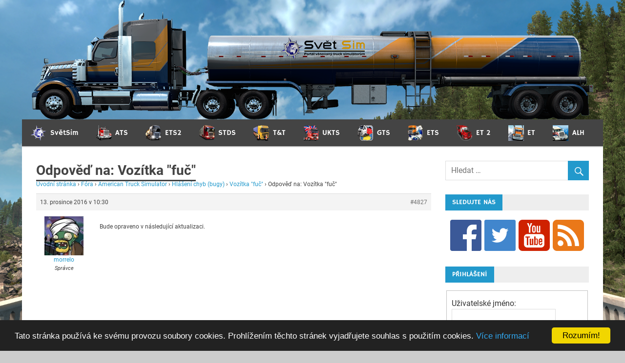

--- FILE ---
content_type: text/html; charset=UTF-8
request_url: https://svetsim.cz/forums/reply/4827/
body_size: 35785
content:
<!DOCTYPE html>
<html lang="cs" xmlns:og="http://ogp.me/ns#" xmlns:fb="http://ogp.me/ns/fb#">

<head>
<meta charset="UTF-8">
<meta name="viewport" content="width=device-width, initial-scale=1, shrink-to-fit=no">
<meta name="keywords" content="světsim,novinky,euro truck simulator 2,american truck simulator,scs software">
<meta name="author" content="SvětSim">
<meta name="robots" content="index">

<link rel="profile" href="http://gmpg.org/xfn/11">
<link rel="pingback" href="https://svetsim.cz/xmlrpc.php">

<script type="text/javascript" src="/highslide/highslide-with-gallery.js"></script>
<script type="text/javascript" src="/highslide/highslide.config.js" charset="utf-8"></script>
<link rel="stylesheet" type="text/css" href="/highslide/highslide.css" />

<!-- Begin Cookie Consent plugin by Silktide - http://silktide.com/cookieconsent -->
<script type="text/javascript">
    window.cookieconsent_options = {"message":"Tato stránka používá ke svému provozu soubory cookies. Prohlížením těchto stránek vyjadřujete souhlas s použitím cookies.","dismiss":"Rozumím!","learnMore":"Více informací","link":"https://svetsim.cz/zasady-ochrany/","theme":"dark-bottom"};
</script>

<script type="text/javascript" src="//cdnjs.cloudflare.com/ajax/libs/cookieconsent2/1.0.10/cookieconsent.min.js"></script>
<!-- End Cookie Consent plugin -->

<title>SvětSim</title>
<meta name='robots' content='max-image-preview:large' />
	<style>img:is([sizes="auto" i], [sizes^="auto," i]) { contain-intrinsic-size: 3000px 1500px }</style>
	
            <script data-no-defer="1" data-ezscrex="false" data-cfasync="false" data-pagespeed-no-defer data-cookieconsent="ignore">
                var ctPublicFunctions = {"_ajax_nonce":"1ef30cb877","_rest_nonce":"c794fb0dec","_ajax_url":"\/wp-admin\/admin-ajax.php","_rest_url":"https:\/\/svetsim.cz\/wp-json\/","data__cookies_type":"native","data__ajax_type":"rest","data__bot_detector_enabled":0,"data__frontend_data_log_enabled":1,"cookiePrefix":"","wprocket_detected":false,"host_url":"svetsim.cz","text__ee_click_to_select":"Click to select the whole data","text__ee_original_email":"The original one is","text__ee_got_it":"Got it","text__ee_blocked":"Blocked","text__ee_cannot_connect":"Cannot connect","text__ee_cannot_decode":"Can not decode email. Unknown reason","text__ee_email_decoder":"CleanTalk email decoder","text__ee_wait_for_decoding":"The magic is on the way, please wait for a few seconds!","text__ee_decoding_process":"Decoding the contact data, let us a few seconds to finish."}
            </script>
        
            <script data-no-defer="1" data-ezscrex="false" data-cfasync="false" data-pagespeed-no-defer data-cookieconsent="ignore">
                var ctPublic = {"_ajax_nonce":"1ef30cb877","settings__forms__check_internal":"0","settings__forms__check_external":"0","settings__forms__force_protection":0,"settings__forms__search_test":"1","settings__data__bot_detector_enabled":0,"settings__sfw__anti_crawler":"0","blog_home":"https:\/\/svetsim.cz\/","pixel__setting":"0","pixel__enabled":false,"pixel__url":null,"data__email_check_before_post":1,"data__email_check_exist_post":1,"data__cookies_type":"native","data__key_is_ok":true,"data__visible_fields_required":true,"wl_brandname":"Anti-Spam by CleanTalk","wl_brandname_short":"CleanTalk","ct_checkjs_key":1372226098,"emailEncoderPassKey":"ab7405a548528a5a200200946d39ad7e","bot_detector_forms_excluded":"W10=","advancedCacheExists":false,"varnishCacheExists":false,"wc_ajax_add_to_cart":false}
            </script>
        <link rel='dns-prefetch' href='//www.googletagmanager.com' />
<link rel='dns-prefetch' href='//pagead2.googlesyndication.com' />
<link rel='dns-prefetch' href='//fundingchoicesmessages.google.com' />
<link rel="alternate" type="application/rss+xml" title="SvětSim &raquo; RSS zdroj" href="https://svetsim.cz/feed/" />
<link rel="alternate" type="application/rss+xml" title="SvětSim &raquo; RSS komentářů" href="https://svetsim.cz/comments/feed/" />
<script type="text/javascript">
/* <![CDATA[ */
window._wpemojiSettings = {"baseUrl":"https:\/\/s.w.org\/images\/core\/emoji\/16.0.1\/72x72\/","ext":".png","svgUrl":"https:\/\/s.w.org\/images\/core\/emoji\/16.0.1\/svg\/","svgExt":".svg","source":{"concatemoji":"https:\/\/svetsim.cz\/wp-includes\/js\/wp-emoji-release.min.js?ver=6.8.3"}};
/*! This file is auto-generated */
!function(s,n){var o,i,e;function c(e){try{var t={supportTests:e,timestamp:(new Date).valueOf()};sessionStorage.setItem(o,JSON.stringify(t))}catch(e){}}function p(e,t,n){e.clearRect(0,0,e.canvas.width,e.canvas.height),e.fillText(t,0,0);var t=new Uint32Array(e.getImageData(0,0,e.canvas.width,e.canvas.height).data),a=(e.clearRect(0,0,e.canvas.width,e.canvas.height),e.fillText(n,0,0),new Uint32Array(e.getImageData(0,0,e.canvas.width,e.canvas.height).data));return t.every(function(e,t){return e===a[t]})}function u(e,t){e.clearRect(0,0,e.canvas.width,e.canvas.height),e.fillText(t,0,0);for(var n=e.getImageData(16,16,1,1),a=0;a<n.data.length;a++)if(0!==n.data[a])return!1;return!0}function f(e,t,n,a){switch(t){case"flag":return n(e,"\ud83c\udff3\ufe0f\u200d\u26a7\ufe0f","\ud83c\udff3\ufe0f\u200b\u26a7\ufe0f")?!1:!n(e,"\ud83c\udde8\ud83c\uddf6","\ud83c\udde8\u200b\ud83c\uddf6")&&!n(e,"\ud83c\udff4\udb40\udc67\udb40\udc62\udb40\udc65\udb40\udc6e\udb40\udc67\udb40\udc7f","\ud83c\udff4\u200b\udb40\udc67\u200b\udb40\udc62\u200b\udb40\udc65\u200b\udb40\udc6e\u200b\udb40\udc67\u200b\udb40\udc7f");case"emoji":return!a(e,"\ud83e\udedf")}return!1}function g(e,t,n,a){var r="undefined"!=typeof WorkerGlobalScope&&self instanceof WorkerGlobalScope?new OffscreenCanvas(300,150):s.createElement("canvas"),o=r.getContext("2d",{willReadFrequently:!0}),i=(o.textBaseline="top",o.font="600 32px Arial",{});return e.forEach(function(e){i[e]=t(o,e,n,a)}),i}function t(e){var t=s.createElement("script");t.src=e,t.defer=!0,s.head.appendChild(t)}"undefined"!=typeof Promise&&(o="wpEmojiSettingsSupports",i=["flag","emoji"],n.supports={everything:!0,everythingExceptFlag:!0},e=new Promise(function(e){s.addEventListener("DOMContentLoaded",e,{once:!0})}),new Promise(function(t){var n=function(){try{var e=JSON.parse(sessionStorage.getItem(o));if("object"==typeof e&&"number"==typeof e.timestamp&&(new Date).valueOf()<e.timestamp+604800&&"object"==typeof e.supportTests)return e.supportTests}catch(e){}return null}();if(!n){if("undefined"!=typeof Worker&&"undefined"!=typeof OffscreenCanvas&&"undefined"!=typeof URL&&URL.createObjectURL&&"undefined"!=typeof Blob)try{var e="postMessage("+g.toString()+"("+[JSON.stringify(i),f.toString(),p.toString(),u.toString()].join(",")+"));",a=new Blob([e],{type:"text/javascript"}),r=new Worker(URL.createObjectURL(a),{name:"wpTestEmojiSupports"});return void(r.onmessage=function(e){c(n=e.data),r.terminate(),t(n)})}catch(e){}c(n=g(i,f,p,u))}t(n)}).then(function(e){for(var t in e)n.supports[t]=e[t],n.supports.everything=n.supports.everything&&n.supports[t],"flag"!==t&&(n.supports.everythingExceptFlag=n.supports.everythingExceptFlag&&n.supports[t]);n.supports.everythingExceptFlag=n.supports.everythingExceptFlag&&!n.supports.flag,n.DOMReady=!1,n.readyCallback=function(){n.DOMReady=!0}}).then(function(){return e}).then(function(){var e;n.supports.everything||(n.readyCallback(),(e=n.source||{}).concatemoji?t(e.concatemoji):e.wpemoji&&e.twemoji&&(t(e.twemoji),t(e.wpemoji)))}))}((window,document),window._wpemojiSettings);
/* ]]> */
</script>
<style type="text/css">
.hasCountdown{text-shadow:transparent 0 1px 1px;overflow:hidden;padding:5px}
.countdown_rtl{direction:rtl}
.countdown_holding span{background-color:#ccc}
.countdown_row{clear:both;width:100%;text-align:center}
.countdown_show1 .countdown_section{width:98%}
.countdown_show2 .countdown_section{width:48%}
.countdown_show3 .countdown_section{width:32.5%}
.countdown_show4 .countdown_section{width:24.5%}
.countdown_show5 .countdown_section{width:19.5%}
.countdown_show6 .countdown_section{width:16.25%}
.countdown_show7 .countdown_section{width:14%}
.countdown_section{display:block;float:left;font-size:75%;text-align:center;margin:3px 0}
.countdown_amount{font-size:200%}
.countdown_descr{display:block;width:100%}
a.countdown_infolink{display:block;border-radius:10px;width:14px;height:13px;float:right;font-size:9px;line-height:13px;font-weight:700;text-align:center;position:relative;top:-15px;border:1px solid}
#countdown-preview{padding:10px}
</style>
<link rel='stylesheet' id='bwp-rc-css' href='https://svetsim.cz/wp-content/plugins/bwp-recent-comments/css/bwp-recent-comments.css?ver=1.2.2' type='text/css' media='all' />
<link rel='stylesheet' id='cnss_font_awesome_css-css' href='https://svetsim.cz/wp-content/plugins/easy-social-icons/css/font-awesome/css/all.min.css?ver=6.7.2' type='text/css' media='all' />
<link rel='stylesheet' id='cnss_font_awesome_v4_shims-css' href='https://svetsim.cz/wp-content/plugins/easy-social-icons/css/font-awesome/css/v4-shims.min.css?ver=6.7.2' type='text/css' media='all' />
<link rel='stylesheet' id='cnss_css-css' href='https://svetsim.cz/wp-content/plugins/easy-social-icons/css/cnss.css?ver=1.0' type='text/css' media='all' />
<link rel='stylesheet' id='merlin-custom-fonts-css' href='https://svetsim.cz/wp-content/themes/merlin/css/custom-fonts.css?ver=20180413' type='text/css' media='all' />
<link rel='stylesheet' id='menu-icons-extra-css' href='https://svetsim.cz/wp-content/plugins/menu-icons/css/extra.min.css?ver=0.13.17' type='text/css' media='all' />
<style id='wp-emoji-styles-inline-css' type='text/css'>

	img.wp-smiley, img.emoji {
		display: inline !important;
		border: none !important;
		box-shadow: none !important;
		height: 1em !important;
		width: 1em !important;
		margin: 0 0.07em !important;
		vertical-align: -0.1em !important;
		background: none !important;
		padding: 0 !important;
	}
</style>
<link rel='stylesheet' id='wp-block-library-css' href='https://svetsim.cz/wp-includes/css/dist/block-library/style.min.css?ver=6.8.3' type='text/css' media='all' />
<style id='classic-theme-styles-inline-css' type='text/css'>
/*! This file is auto-generated */
.wp-block-button__link{color:#fff;background-color:#32373c;border-radius:9999px;box-shadow:none;text-decoration:none;padding:calc(.667em + 2px) calc(1.333em + 2px);font-size:1.125em}.wp-block-file__button{background:#32373c;color:#fff;text-decoration:none}
</style>
<style id='bp-login-form-style-inline-css' type='text/css'>
.widget_bp_core_login_widget .bp-login-widget-user-avatar{float:left}.widget_bp_core_login_widget .bp-login-widget-user-links{margin-left:70px}#bp-login-widget-form label{display:block;font-weight:600;margin:15px 0 5px;width:auto}#bp-login-widget-form input[type=password],#bp-login-widget-form input[type=text]{background-color:#fafafa;border:1px solid #d6d6d6;border-radius:0;font:inherit;font-size:100%;padding:.5em;width:100%}#bp-login-widget-form .bp-login-widget-register-link,#bp-login-widget-form .login-submit{display:inline;width:-moz-fit-content;width:fit-content}#bp-login-widget-form .bp-login-widget-register-link{margin-left:1em}#bp-login-widget-form .bp-login-widget-register-link a{filter:invert(1)}#bp-login-widget-form .bp-login-widget-pwd-link{font-size:80%}

</style>
<style id='bp-member-style-inline-css' type='text/css'>
[data-type="bp/member"] input.components-placeholder__input{border:1px solid #757575;border-radius:2px;flex:1 1 auto;padding:6px 8px}.bp-block-member{position:relative}.bp-block-member .member-content{display:flex}.bp-block-member .user-nicename{display:block}.bp-block-member .user-nicename a{border:none;color:currentColor;text-decoration:none}.bp-block-member .bp-profile-button{width:100%}.bp-block-member .bp-profile-button a.button{bottom:10px;display:inline-block;margin:18px 0 0;position:absolute;right:0}.bp-block-member.has-cover .item-header-avatar,.bp-block-member.has-cover .member-content,.bp-block-member.has-cover .member-description{z-index:2}.bp-block-member.has-cover .member-content,.bp-block-member.has-cover .member-description{padding-top:75px}.bp-block-member.has-cover .bp-member-cover-image{background-color:#c5c5c5;background-position:top;background-repeat:no-repeat;background-size:cover;border:0;display:block;height:150px;left:0;margin:0;padding:0;position:absolute;top:0;width:100%;z-index:1}.bp-block-member img.avatar{height:auto;width:auto}.bp-block-member.avatar-none .item-header-avatar{display:none}.bp-block-member.avatar-none.has-cover{min-height:200px}.bp-block-member.avatar-full{min-height:150px}.bp-block-member.avatar-full .item-header-avatar{width:180px}.bp-block-member.avatar-thumb .member-content{align-items:center;min-height:50px}.bp-block-member.avatar-thumb .item-header-avatar{width:70px}.bp-block-member.avatar-full.has-cover{min-height:300px}.bp-block-member.avatar-full.has-cover .item-header-avatar{width:200px}.bp-block-member.avatar-full.has-cover img.avatar{background:#fffc;border:2px solid #fff;margin-left:20px}.bp-block-member.avatar-thumb.has-cover .item-header-avatar{padding-top:75px}.entry .entry-content .bp-block-member .user-nicename a{border:none;color:currentColor;text-decoration:none}

</style>
<style id='bp-members-style-inline-css' type='text/css'>
[data-type="bp/members"] .components-placeholder.is-appender{min-height:0}[data-type="bp/members"] .components-placeholder.is-appender .components-placeholder__label:empty{display:none}[data-type="bp/members"] .components-placeholder input.components-placeholder__input{border:1px solid #757575;border-radius:2px;flex:1 1 auto;padding:6px 8px}[data-type="bp/members"].avatar-none .member-description{width:calc(100% - 44px)}[data-type="bp/members"].avatar-full .member-description{width:calc(100% - 224px)}[data-type="bp/members"].avatar-thumb .member-description{width:calc(100% - 114px)}[data-type="bp/members"] .member-content{position:relative}[data-type="bp/members"] .member-content .is-right{position:absolute;right:2px;top:2px}[data-type="bp/members"] .columns-2 .member-content .member-description,[data-type="bp/members"] .columns-3 .member-content .member-description,[data-type="bp/members"] .columns-4 .member-content .member-description{padding-left:44px;width:calc(100% - 44px)}[data-type="bp/members"] .columns-3 .is-right{right:-10px}[data-type="bp/members"] .columns-4 .is-right{right:-50px}.bp-block-members.is-grid{display:flex;flex-wrap:wrap;padding:0}.bp-block-members.is-grid .member-content{margin:0 1.25em 1.25em 0;width:100%}@media(min-width:600px){.bp-block-members.columns-2 .member-content{width:calc(50% - .625em)}.bp-block-members.columns-2 .member-content:nth-child(2n){margin-right:0}.bp-block-members.columns-3 .member-content{width:calc(33.33333% - .83333em)}.bp-block-members.columns-3 .member-content:nth-child(3n){margin-right:0}.bp-block-members.columns-4 .member-content{width:calc(25% - .9375em)}.bp-block-members.columns-4 .member-content:nth-child(4n){margin-right:0}}.bp-block-members .member-content{display:flex;flex-direction:column;padding-bottom:1em;text-align:center}.bp-block-members .member-content .item-header-avatar,.bp-block-members .member-content .member-description{width:100%}.bp-block-members .member-content .item-header-avatar{margin:0 auto}.bp-block-members .member-content .item-header-avatar img.avatar{display:inline-block}@media(min-width:600px){.bp-block-members .member-content{flex-direction:row;text-align:left}.bp-block-members .member-content .item-header-avatar,.bp-block-members .member-content .member-description{width:auto}.bp-block-members .member-content .item-header-avatar{margin:0}}.bp-block-members .member-content .user-nicename{display:block}.bp-block-members .member-content .user-nicename a{border:none;color:currentColor;text-decoration:none}.bp-block-members .member-content time{color:#767676;display:block;font-size:80%}.bp-block-members.avatar-none .item-header-avatar{display:none}.bp-block-members.avatar-full{min-height:190px}.bp-block-members.avatar-full .item-header-avatar{width:180px}.bp-block-members.avatar-thumb .member-content{min-height:80px}.bp-block-members.avatar-thumb .item-header-avatar{width:70px}.bp-block-members.columns-2 .member-content,.bp-block-members.columns-3 .member-content,.bp-block-members.columns-4 .member-content{display:block;text-align:center}.bp-block-members.columns-2 .member-content .item-header-avatar,.bp-block-members.columns-3 .member-content .item-header-avatar,.bp-block-members.columns-4 .member-content .item-header-avatar{margin:0 auto}.bp-block-members img.avatar{height:auto;max-width:-moz-fit-content;max-width:fit-content;width:auto}.bp-block-members .member-content.has-activity{align-items:center}.bp-block-members .member-content.has-activity .item-header-avatar{padding-right:1em}.bp-block-members .member-content.has-activity .wp-block-quote{margin-bottom:0;text-align:left}.bp-block-members .member-content.has-activity .wp-block-quote cite a,.entry .entry-content .bp-block-members .user-nicename a{border:none;color:currentColor;text-decoration:none}

</style>
<style id='bp-dynamic-members-style-inline-css' type='text/css'>
.bp-dynamic-block-container .item-options{font-size:.5em;margin:0 0 1em;padding:1em 0}.bp-dynamic-block-container .item-options a.selected{font-weight:600}.bp-dynamic-block-container ul.item-list{list-style:none;margin:1em 0;padding-left:0}.bp-dynamic-block-container ul.item-list li{margin-bottom:1em}.bp-dynamic-block-container ul.item-list li:after,.bp-dynamic-block-container ul.item-list li:before{content:" ";display:table}.bp-dynamic-block-container ul.item-list li:after{clear:both}.bp-dynamic-block-container ul.item-list li .item-avatar{float:left;width:60px}.bp-dynamic-block-container ul.item-list li .item{margin-left:70px}

</style>
<style id='bp-online-members-style-inline-css' type='text/css'>
.widget_bp_core_whos_online_widget .avatar-block,[data-type="bp/online-members"] .avatar-block{display:flex;flex-flow:row wrap}.widget_bp_core_whos_online_widget .avatar-block img,[data-type="bp/online-members"] .avatar-block img{margin:.5em}

</style>
<style id='bp-active-members-style-inline-css' type='text/css'>
.widget_bp_core_recently_active_widget .avatar-block,[data-type="bp/active-members"] .avatar-block{display:flex;flex-flow:row wrap}.widget_bp_core_recently_active_widget .avatar-block img,[data-type="bp/active-members"] .avatar-block img{margin:.5em}

</style>
<style id='bp-sitewide-notices-style-inline-css' type='text/css'>
.bp-sitewide-notice-block .bp-screen-reader-text,[data-type="bp/sitewide-notices"] .bp-screen-reader-text{border:0;clip:rect(0 0 0 0);height:1px;margin:-1px;overflow:hidden;padding:0;position:absolute;width:1px;word-wrap:normal!important}.bp-sitewide-notice-block [data-bp-tooltip]:after,[data-type="bp/sitewide-notices"] [data-bp-tooltip]:after{background-color:#fff;border:1px solid #737373;border-radius:1px;box-shadow:4px 4px 8px #0003;color:#333;content:attr(data-bp-tooltip);display:none;font-family:Helvetica Neue,Helvetica,Arial,san-serif;font-size:12px;font-weight:400;letter-spacing:normal;line-height:1.25;max-width:200px;opacity:0;padding:5px 8px;pointer-events:none;position:absolute;text-shadow:none;text-transform:none;transform:translateZ(0);transition:all 1.5s ease;visibility:hidden;white-space:nowrap;word-wrap:break-word;z-index:100000}.bp-sitewide-notice-block .bp-tooltip:after,[data-type="bp/sitewide-notices"] .bp-tooltip:after{left:50%;margin-top:7px;top:110%;transform:translate(-50%)}.bp-sitewide-notice-block{border-left:4px solid #ff853c;padding-left:1em;position:relative}.bp-sitewide-notice-block h2:before{background:none;border:none}.bp-sitewide-notice-block .dismiss-notice{background-color:#0000;border:1px solid #ff853c;color:#ff853c;display:block;padding:.2em .5em;position:absolute;right:.5em;top:.5em;width:-moz-fit-content;width:fit-content}.bp-sitewide-notice-block .dismiss-notice:hover{background-color:#ff853c;color:#fff}

</style>
<style id='global-styles-inline-css' type='text/css'>
:root{--wp--preset--aspect-ratio--square: 1;--wp--preset--aspect-ratio--4-3: 4/3;--wp--preset--aspect-ratio--3-4: 3/4;--wp--preset--aspect-ratio--3-2: 3/2;--wp--preset--aspect-ratio--2-3: 2/3;--wp--preset--aspect-ratio--16-9: 16/9;--wp--preset--aspect-ratio--9-16: 9/16;--wp--preset--color--black: #353535;--wp--preset--color--cyan-bluish-gray: #abb8c3;--wp--preset--color--white: #ffffff;--wp--preset--color--pale-pink: #f78da7;--wp--preset--color--vivid-red: #cf2e2e;--wp--preset--color--luminous-vivid-orange: #ff6900;--wp--preset--color--luminous-vivid-amber: #fcb900;--wp--preset--color--light-green-cyan: #7bdcb5;--wp--preset--color--vivid-green-cyan: #00d084;--wp--preset--color--pale-cyan-blue: #8ed1fc;--wp--preset--color--vivid-cyan-blue: #0693e3;--wp--preset--color--vivid-purple: #9b51e0;--wp--preset--color--primary: #2299cc;--wp--preset--color--light-gray: #f0f0f0;--wp--preset--color--dark-gray: #777777;--wp--preset--gradient--vivid-cyan-blue-to-vivid-purple: linear-gradient(135deg,rgba(6,147,227,1) 0%,rgb(155,81,224) 100%);--wp--preset--gradient--light-green-cyan-to-vivid-green-cyan: linear-gradient(135deg,rgb(122,220,180) 0%,rgb(0,208,130) 100%);--wp--preset--gradient--luminous-vivid-amber-to-luminous-vivid-orange: linear-gradient(135deg,rgba(252,185,0,1) 0%,rgba(255,105,0,1) 100%);--wp--preset--gradient--luminous-vivid-orange-to-vivid-red: linear-gradient(135deg,rgba(255,105,0,1) 0%,rgb(207,46,46) 100%);--wp--preset--gradient--very-light-gray-to-cyan-bluish-gray: linear-gradient(135deg,rgb(238,238,238) 0%,rgb(169,184,195) 100%);--wp--preset--gradient--cool-to-warm-spectrum: linear-gradient(135deg,rgb(74,234,220) 0%,rgb(151,120,209) 20%,rgb(207,42,186) 40%,rgb(238,44,130) 60%,rgb(251,105,98) 80%,rgb(254,248,76) 100%);--wp--preset--gradient--blush-light-purple: linear-gradient(135deg,rgb(255,206,236) 0%,rgb(152,150,240) 100%);--wp--preset--gradient--blush-bordeaux: linear-gradient(135deg,rgb(254,205,165) 0%,rgb(254,45,45) 50%,rgb(107,0,62) 100%);--wp--preset--gradient--luminous-dusk: linear-gradient(135deg,rgb(255,203,112) 0%,rgb(199,81,192) 50%,rgb(65,88,208) 100%);--wp--preset--gradient--pale-ocean: linear-gradient(135deg,rgb(255,245,203) 0%,rgb(182,227,212) 50%,rgb(51,167,181) 100%);--wp--preset--gradient--electric-grass: linear-gradient(135deg,rgb(202,248,128) 0%,rgb(113,206,126) 100%);--wp--preset--gradient--midnight: linear-gradient(135deg,rgb(2,3,129) 0%,rgb(40,116,252) 100%);--wp--preset--font-size--small: 13px;--wp--preset--font-size--medium: 20px;--wp--preset--font-size--large: 36px;--wp--preset--font-size--x-large: 42px;--wp--preset--spacing--20: 0.44rem;--wp--preset--spacing--30: 0.67rem;--wp--preset--spacing--40: 1rem;--wp--preset--spacing--50: 1.5rem;--wp--preset--spacing--60: 2.25rem;--wp--preset--spacing--70: 3.38rem;--wp--preset--spacing--80: 5.06rem;--wp--preset--shadow--natural: 6px 6px 9px rgba(0, 0, 0, 0.2);--wp--preset--shadow--deep: 12px 12px 50px rgba(0, 0, 0, 0.4);--wp--preset--shadow--sharp: 6px 6px 0px rgba(0, 0, 0, 0.2);--wp--preset--shadow--outlined: 6px 6px 0px -3px rgba(255, 255, 255, 1), 6px 6px rgba(0, 0, 0, 1);--wp--preset--shadow--crisp: 6px 6px 0px rgba(0, 0, 0, 1);}:where(.is-layout-flex){gap: 0.5em;}:where(.is-layout-grid){gap: 0.5em;}body .is-layout-flex{display: flex;}.is-layout-flex{flex-wrap: wrap;align-items: center;}.is-layout-flex > :is(*, div){margin: 0;}body .is-layout-grid{display: grid;}.is-layout-grid > :is(*, div){margin: 0;}:where(.wp-block-columns.is-layout-flex){gap: 2em;}:where(.wp-block-columns.is-layout-grid){gap: 2em;}:where(.wp-block-post-template.is-layout-flex){gap: 1.25em;}:where(.wp-block-post-template.is-layout-grid){gap: 1.25em;}.has-black-color{color: var(--wp--preset--color--black) !important;}.has-cyan-bluish-gray-color{color: var(--wp--preset--color--cyan-bluish-gray) !important;}.has-white-color{color: var(--wp--preset--color--white) !important;}.has-pale-pink-color{color: var(--wp--preset--color--pale-pink) !important;}.has-vivid-red-color{color: var(--wp--preset--color--vivid-red) !important;}.has-luminous-vivid-orange-color{color: var(--wp--preset--color--luminous-vivid-orange) !important;}.has-luminous-vivid-amber-color{color: var(--wp--preset--color--luminous-vivid-amber) !important;}.has-light-green-cyan-color{color: var(--wp--preset--color--light-green-cyan) !important;}.has-vivid-green-cyan-color{color: var(--wp--preset--color--vivid-green-cyan) !important;}.has-pale-cyan-blue-color{color: var(--wp--preset--color--pale-cyan-blue) !important;}.has-vivid-cyan-blue-color{color: var(--wp--preset--color--vivid-cyan-blue) !important;}.has-vivid-purple-color{color: var(--wp--preset--color--vivid-purple) !important;}.has-black-background-color{background-color: var(--wp--preset--color--black) !important;}.has-cyan-bluish-gray-background-color{background-color: var(--wp--preset--color--cyan-bluish-gray) !important;}.has-white-background-color{background-color: var(--wp--preset--color--white) !important;}.has-pale-pink-background-color{background-color: var(--wp--preset--color--pale-pink) !important;}.has-vivid-red-background-color{background-color: var(--wp--preset--color--vivid-red) !important;}.has-luminous-vivid-orange-background-color{background-color: var(--wp--preset--color--luminous-vivid-orange) !important;}.has-luminous-vivid-amber-background-color{background-color: var(--wp--preset--color--luminous-vivid-amber) !important;}.has-light-green-cyan-background-color{background-color: var(--wp--preset--color--light-green-cyan) !important;}.has-vivid-green-cyan-background-color{background-color: var(--wp--preset--color--vivid-green-cyan) !important;}.has-pale-cyan-blue-background-color{background-color: var(--wp--preset--color--pale-cyan-blue) !important;}.has-vivid-cyan-blue-background-color{background-color: var(--wp--preset--color--vivid-cyan-blue) !important;}.has-vivid-purple-background-color{background-color: var(--wp--preset--color--vivid-purple) !important;}.has-black-border-color{border-color: var(--wp--preset--color--black) !important;}.has-cyan-bluish-gray-border-color{border-color: var(--wp--preset--color--cyan-bluish-gray) !important;}.has-white-border-color{border-color: var(--wp--preset--color--white) !important;}.has-pale-pink-border-color{border-color: var(--wp--preset--color--pale-pink) !important;}.has-vivid-red-border-color{border-color: var(--wp--preset--color--vivid-red) !important;}.has-luminous-vivid-orange-border-color{border-color: var(--wp--preset--color--luminous-vivid-orange) !important;}.has-luminous-vivid-amber-border-color{border-color: var(--wp--preset--color--luminous-vivid-amber) !important;}.has-light-green-cyan-border-color{border-color: var(--wp--preset--color--light-green-cyan) !important;}.has-vivid-green-cyan-border-color{border-color: var(--wp--preset--color--vivid-green-cyan) !important;}.has-pale-cyan-blue-border-color{border-color: var(--wp--preset--color--pale-cyan-blue) !important;}.has-vivid-cyan-blue-border-color{border-color: var(--wp--preset--color--vivid-cyan-blue) !important;}.has-vivid-purple-border-color{border-color: var(--wp--preset--color--vivid-purple) !important;}.has-vivid-cyan-blue-to-vivid-purple-gradient-background{background: var(--wp--preset--gradient--vivid-cyan-blue-to-vivid-purple) !important;}.has-light-green-cyan-to-vivid-green-cyan-gradient-background{background: var(--wp--preset--gradient--light-green-cyan-to-vivid-green-cyan) !important;}.has-luminous-vivid-amber-to-luminous-vivid-orange-gradient-background{background: var(--wp--preset--gradient--luminous-vivid-amber-to-luminous-vivid-orange) !important;}.has-luminous-vivid-orange-to-vivid-red-gradient-background{background: var(--wp--preset--gradient--luminous-vivid-orange-to-vivid-red) !important;}.has-very-light-gray-to-cyan-bluish-gray-gradient-background{background: var(--wp--preset--gradient--very-light-gray-to-cyan-bluish-gray) !important;}.has-cool-to-warm-spectrum-gradient-background{background: var(--wp--preset--gradient--cool-to-warm-spectrum) !important;}.has-blush-light-purple-gradient-background{background: var(--wp--preset--gradient--blush-light-purple) !important;}.has-blush-bordeaux-gradient-background{background: var(--wp--preset--gradient--blush-bordeaux) !important;}.has-luminous-dusk-gradient-background{background: var(--wp--preset--gradient--luminous-dusk) !important;}.has-pale-ocean-gradient-background{background: var(--wp--preset--gradient--pale-ocean) !important;}.has-electric-grass-gradient-background{background: var(--wp--preset--gradient--electric-grass) !important;}.has-midnight-gradient-background{background: var(--wp--preset--gradient--midnight) !important;}.has-small-font-size{font-size: var(--wp--preset--font-size--small) !important;}.has-medium-font-size{font-size: var(--wp--preset--font-size--medium) !important;}.has-large-font-size{font-size: var(--wp--preset--font-size--large) !important;}.has-x-large-font-size{font-size: var(--wp--preset--font-size--x-large) !important;}
:where(.wp-block-post-template.is-layout-flex){gap: 1.25em;}:where(.wp-block-post-template.is-layout-grid){gap: 1.25em;}
:where(.wp-block-columns.is-layout-flex){gap: 2em;}:where(.wp-block-columns.is-layout-grid){gap: 2em;}
:root :where(.wp-block-pullquote){font-size: 1.5em;line-height: 1.6;}
</style>
<link rel='stylesheet' id='bbp-default-css' href='https://svetsim.cz/wp-content/plugins/bbpress/templates/default/css/bbpress.min.css?ver=2.6.13' type='text/css' media='all' />
<link rel='stylesheet' id='cleantalk-public-css-css' href='https://svetsim.cz/wp-content/plugins/cleantalk-spam-protect/css/cleantalk-public.min.css?ver=6.55_1747643564' type='text/css' media='all' />
<link rel='stylesheet' id='cleantalk-email-decoder-css-css' href='https://svetsim.cz/wp-content/plugins/cleantalk-spam-protect/css/cleantalk-email-decoder.min.css?ver=6.55_1747643564' type='text/css' media='all' />
<link rel='stylesheet' id='page-list-style-css' href='https://svetsim.cz/wp-content/plugins/page-list/css/page-list.css?ver=5.7' type='text/css' media='all' />
<link rel='stylesheet' id='fontello-css' href='https://svetsim.cz/wp-content/plugins/scroll-bar-with-back-to-top/assets/fontello.css?ver=6.8.3' type='text/css' media='all' />
<link rel='stylesheet' id='wp-polls-css' href='https://svetsim.cz/wp-content/plugins/wp-polls/polls-css.css?ver=2.77.3' type='text/css' media='all' />
<style id='wp-polls-inline-css' type='text/css'>
.wp-polls .pollbar {
	margin: 1px;
	font-size: 8px;
	line-height: 10px;
	height: 10px;
	background-image: url('https://svetsim.cz/wp-content/plugins/wp-polls/images/default_gradient/pollbg.gif');
	border: 1px solid #c8c8c8;
}

</style>
<link rel='stylesheet' id='source-affix-plugin-styles-css' href='https://svetsim.cz/wp-content/plugins/source-affix/assets/css/public.min.css?ver=2.0.5' type='text/css' media='all' />
<link rel='stylesheet' id='parent-style-css' href='https://svetsim.cz/wp-content/themes/merlin/style.css?ver=6.8.3' type='text/css' media='all' />
<link rel='stylesheet' id='merlin-stylesheet-css' href='https://svetsim.cz/wp-content/themes/merlin-child/style.css?ver=1.0' type='text/css' media='all' />
<style id='merlin-stylesheet-inline-css' type='text/css'>
.site-description {
	position: absolute;
	clip: rect(1px, 1px, 1px, 1px);
}
</style>
<link rel='stylesheet' id='genericons-css' href='https://svetsim.cz/wp-content/plugins/menu-icons/vendor/codeinwp/icon-picker/css/types/genericons.min.css?ver=3.4' type='text/css' media='all' />
<link rel='stylesheet' id='gdbto-front-css' href='https://svetsim.cz/wp-content/plugins/gd-bbpress-tools/css/front.min.css?ver=3.5.3_b2450_free' type='text/css' media='all' />
<link rel='stylesheet' id='merlin-pro-stylesheet-css' href='https://svetsim.cz/wp-content/plugins/merlin-pro/css/merlin-pro.css?ver=1.2' type='text/css' media='all' />
<script type="text/javascript" src="https://svetsim.cz/wp-includes/js/jquery/jquery.min.js?ver=3.7.1" id="jquery-core-js"></script>
<script type="text/javascript" src="https://svetsim.cz/wp-includes/js/jquery/jquery-migrate.min.js?ver=3.4.1" id="jquery-migrate-js"></script>
<script type="text/javascript" src="https://svetsim.cz/wp-content/plugins/easy-social-icons/js/cnss.js?ver=1.0" id="cnss_js-js"></script>
<script type="text/javascript" src="https://svetsim.cz/wp-content/plugins/cleantalk-spam-protect/js/apbct-public-bundle.min.js?ver=6.55_1747643564" id="apbct-public-bundle-js-js"></script>
<script type="text/javascript" src="https://svetsim.cz/wp-content/plugins/scroll-bar-with-back-to-top/assets/jquery.nicescroll.min.js?ver=6.8.3" id="jquery.nicescroll.min-js"></script>
<!--[if lt IE 9]>
<script type="text/javascript" src="https://svetsim.cz/wp-content/themes/merlin/js/html5shiv.min.js?ver=3.7.3" id="html5shiv-js"></script>
<![endif]-->
<script type="text/javascript" src="https://svetsim.cz/wp-content/themes/merlin/js/navigation.js?ver=20160719" id="merlin-jquery-navigation-js"></script>
<script type="text/javascript" src="https://svetsim.cz/wp-content/themes/merlin/js/sidebar.js?ver=6.8.3" id="merlin-jquery-sidebar-js"></script>

<!-- Google tag (gtag.js) snippet added by Site Kit -->
<!-- Google Analytics snippet added by Site Kit -->
<script type="text/javascript" src="https://www.googletagmanager.com/gtag/js?id=GT-M3L6WJ9" id="google_gtagjs-js" async></script>
<script type="text/javascript" id="google_gtagjs-js-after">
/* <![CDATA[ */
window.dataLayer = window.dataLayer || [];function gtag(){dataLayer.push(arguments);}
gtag("set","linker",{"domains":["svetsim.cz"]});
gtag("js", new Date());
gtag("set", "developer_id.dZTNiMT", true);
gtag("config", "GT-M3L6WJ9", {"googlesitekit_post_type":"reply"});
/* ]]> */
</script>
<script type="text/javascript" src="https://svetsim.cz/wp-includes/js/jquery/jquery.form.min.js?ver=4.3.0" id="jquery-form-js"></script>
<script type="text/javascript" id="wp_wall_script-js-extra">
/* <![CDATA[ */
var WPWallSettings = {"refreshtime":"30000","expand_box":null};
/* ]]> */
</script>
<script type="text/javascript" src="https://svetsim.cz/wp-content/plugins/wp-wall//wp-wall.js?ver=6.8.3" id="wp_wall_script-js"></script>
<link rel="https://api.w.org/" href="https://svetsim.cz/wp-json/" /><link rel="EditURI" type="application/rsd+xml" title="RSD" href="https://svetsim.cz/xmlrpc.php?rsd" />
<meta name="generator" content="WordPress 6.8.3" />
<link rel="canonical" href="https://svetsim.cz/forums/reply/4827/" />
<link rel='shortlink' href='https://svetsim.cz/?p=4827' />
<link rel="alternate" title="oEmbed (JSON)" type="application/json+oembed" href="https://svetsim.cz/wp-json/oembed/1.0/embed?url=https%3A%2F%2Fsvetsim.cz%2Fforums%2Freply%2F4827%2F" />
<link rel="alternate" title="oEmbed (XML)" type="text/xml+oembed" href="https://svetsim.cz/wp-json/oembed/1.0/embed?url=https%3A%2F%2Fsvetsim.cz%2Fforums%2Freply%2F4827%2F&#038;format=xml" />

	<script type="text/javascript">var ajaxurl = 'https://svetsim.cz/wp-admin/admin-ajax.php';</script>

<style type="text/css">
		ul.cnss-social-icon li.cn-fa-icon a:hover{opacity: 0.7!important;color:#ffffff!important;}
		</style><meta name="generator" content="Site Kit by Google 1.170.0" />	<style type="text/css">
	#back-top {
	  bottom: 30px;
	  position: fixed;
	  right: 40px;
	}
	#back-top a {
	  color: #bbb;
	  display: block;
	  font: 11px/100% Arial,Helvetica,sans-serif;
	  text-align: center;
	  text-decoration: none;
	  text-transform: uppercase;
	  transition: all 1s ease 0s;
	}
	#back-top [class^="icon-"] {
	  background: #2299cc;
	  border-radius: 3px;
	  color: #ffffff;
	  font-size: 20px;
	  padding: 10px;
	}
	</style>
	<script type="text/javascript">
		jQuery(document).ready(function() {
		jQuery("#back-top").hide();
		jQuery(window).scroll(function () {
			if (jQuery(this).scrollTop() > 1500) {
				jQuery('#back-top').fadeIn();
			} else {
				jQuery('#back-top').fadeOut();
			}
		});

		// scroll body to 0px on click
		jQuery('#back-top a').click(function () {
			jQuery('body,html').animate({
				scrollTop: 0
			}, 750);
			return false;
		});
		
		}
	);	
	</script>
	<link rel="stylesheet" href="https://svetsim.cz/wp-content/plugins/wp-wall//wp-wall.css" type="text/css" /><link rel="shortcut icon" href="https://svetsim.cz/wp-content/themes/merlin-child/favicon.ico" />
<!-- Google AdSense meta tags added by Site Kit -->
<meta name="google-adsense-platform-account" content="ca-host-pub-2644536267352236">
<meta name="google-adsense-platform-domain" content="sitekit.withgoogle.com">
<!-- End Google AdSense meta tags added by Site Kit -->
<style type="text/css" id="custom-background-css">
body.custom-background { background-color: #cccccc; background-image: url("https://svetsim.cz/wp-content/uploads/background_ats_idaho.png"); background-position: center center; background-size: cover; background-repeat: no-repeat; background-attachment: fixed; }
</style>
	
<!-- Google AdSense snippet added by Site Kit -->
<script type="text/javascript" async="async" src="https://pagead2.googlesyndication.com/pagead/js/adsbygoogle.js?client=ca-pub-7917378728000720&amp;host=ca-host-pub-2644536267352236" crossorigin="anonymous"></script>

<!-- End Google AdSense snippet added by Site Kit -->

<!-- Google AdSense Ad Blocking Recovery snippet added by Site Kit -->
<script async src="https://fundingchoicesmessages.google.com/i/pub-7917378728000720?ers=1" nonce="kzeJMbYSnpRZyVCn1O1D2Q"></script><script nonce="kzeJMbYSnpRZyVCn1O1D2Q">(function() {function signalGooglefcPresent() {if (!window.frames['googlefcPresent']) {if (document.body) {const iframe = document.createElement('iframe'); iframe.style = 'width: 0; height: 0; border: none; z-index: -1000; left: -1000px; top: -1000px;'; iframe.style.display = 'none'; iframe.name = 'googlefcPresent'; document.body.appendChild(iframe);} else {setTimeout(signalGooglefcPresent, 0);}}}signalGooglefcPresent();})();</script>
<!-- End Google AdSense Ad Blocking Recovery snippet added by Site Kit -->

<!-- Google AdSense Ad Blocking Recovery Error Protection snippet added by Site Kit -->
<script>(function(){'use strict';function aa(a){var b=0;return function(){return b<a.length?{done:!1,value:a[b++]}:{done:!0}}}var ba="function"==typeof Object.defineProperties?Object.defineProperty:function(a,b,c){if(a==Array.prototype||a==Object.prototype)return a;a[b]=c.value;return a};
function ea(a){a=["object"==typeof globalThis&&globalThis,a,"object"==typeof window&&window,"object"==typeof self&&self,"object"==typeof global&&global];for(var b=0;b<a.length;++b){var c=a[b];if(c&&c.Math==Math)return c}throw Error("Cannot find global object");}var fa=ea(this);function ha(a,b){if(b)a:{var c=fa;a=a.split(".");for(var d=0;d<a.length-1;d++){var e=a[d];if(!(e in c))break a;c=c[e]}a=a[a.length-1];d=c[a];b=b(d);b!=d&&null!=b&&ba(c,a,{configurable:!0,writable:!0,value:b})}}
var ia="function"==typeof Object.create?Object.create:function(a){function b(){}b.prototype=a;return new b},l;if("function"==typeof Object.setPrototypeOf)l=Object.setPrototypeOf;else{var m;a:{var ja={a:!0},ka={};try{ka.__proto__=ja;m=ka.a;break a}catch(a){}m=!1}l=m?function(a,b){a.__proto__=b;if(a.__proto__!==b)throw new TypeError(a+" is not extensible");return a}:null}var la=l;
function n(a,b){a.prototype=ia(b.prototype);a.prototype.constructor=a;if(la)la(a,b);else for(var c in b)if("prototype"!=c)if(Object.defineProperties){var d=Object.getOwnPropertyDescriptor(b,c);d&&Object.defineProperty(a,c,d)}else a[c]=b[c];a.A=b.prototype}function ma(){for(var a=Number(this),b=[],c=a;c<arguments.length;c++)b[c-a]=arguments[c];return b}
var na="function"==typeof Object.assign?Object.assign:function(a,b){for(var c=1;c<arguments.length;c++){var d=arguments[c];if(d)for(var e in d)Object.prototype.hasOwnProperty.call(d,e)&&(a[e]=d[e])}return a};ha("Object.assign",function(a){return a||na});/*

 Copyright The Closure Library Authors.
 SPDX-License-Identifier: Apache-2.0
*/
var p=this||self;function q(a){return a};var t,u;a:{for(var oa=["CLOSURE_FLAGS"],v=p,x=0;x<oa.length;x++)if(v=v[oa[x]],null==v){u=null;break a}u=v}var pa=u&&u[610401301];t=null!=pa?pa:!1;var z,qa=p.navigator;z=qa?qa.userAgentData||null:null;function A(a){return t?z?z.brands.some(function(b){return(b=b.brand)&&-1!=b.indexOf(a)}):!1:!1}function B(a){var b;a:{if(b=p.navigator)if(b=b.userAgent)break a;b=""}return-1!=b.indexOf(a)};function C(){return t?!!z&&0<z.brands.length:!1}function D(){return C()?A("Chromium"):(B("Chrome")||B("CriOS"))&&!(C()?0:B("Edge"))||B("Silk")};var ra=C()?!1:B("Trident")||B("MSIE");!B("Android")||D();D();B("Safari")&&(D()||(C()?0:B("Coast"))||(C()?0:B("Opera"))||(C()?0:B("Edge"))||(C()?A("Microsoft Edge"):B("Edg/"))||C()&&A("Opera"));var sa={},E=null;var ta="undefined"!==typeof Uint8Array,ua=!ra&&"function"===typeof btoa;var F="function"===typeof Symbol&&"symbol"===typeof Symbol()?Symbol():void 0,G=F?function(a,b){a[F]|=b}:function(a,b){void 0!==a.g?a.g|=b:Object.defineProperties(a,{g:{value:b,configurable:!0,writable:!0,enumerable:!1}})};function va(a){var b=H(a);1!==(b&1)&&(Object.isFrozen(a)&&(a=Array.prototype.slice.call(a)),I(a,b|1))}
var H=F?function(a){return a[F]|0}:function(a){return a.g|0},J=F?function(a){return a[F]}:function(a){return a.g},I=F?function(a,b){a[F]=b}:function(a,b){void 0!==a.g?a.g=b:Object.defineProperties(a,{g:{value:b,configurable:!0,writable:!0,enumerable:!1}})};function wa(){var a=[];G(a,1);return a}function xa(a,b){I(b,(a|0)&-99)}function K(a,b){I(b,(a|34)&-73)}function L(a){a=a>>11&1023;return 0===a?536870912:a};var M={};function N(a){return null!==a&&"object"===typeof a&&!Array.isArray(a)&&a.constructor===Object}var O,ya=[];I(ya,39);O=Object.freeze(ya);var P;function Q(a,b){P=b;a=new a(b);P=void 0;return a}
function R(a,b,c){null==a&&(a=P);P=void 0;if(null==a){var d=96;c?(a=[c],d|=512):a=[];b&&(d=d&-2095105|(b&1023)<<11)}else{if(!Array.isArray(a))throw Error();d=H(a);if(d&64)return a;d|=64;if(c&&(d|=512,c!==a[0]))throw Error();a:{c=a;var e=c.length;if(e){var f=e-1,g=c[f];if(N(g)){d|=256;b=(d>>9&1)-1;e=f-b;1024<=e&&(za(c,b,g),e=1023);d=d&-2095105|(e&1023)<<11;break a}}b&&(g=(d>>9&1)-1,b=Math.max(b,e-g),1024<b&&(za(c,g,{}),d|=256,b=1023),d=d&-2095105|(b&1023)<<11)}}I(a,d);return a}
function za(a,b,c){for(var d=1023+b,e=a.length,f=d;f<e;f++){var g=a[f];null!=g&&g!==c&&(c[f-b]=g)}a.length=d+1;a[d]=c};function Aa(a){switch(typeof a){case "number":return isFinite(a)?a:String(a);case "boolean":return a?1:0;case "object":if(a&&!Array.isArray(a)&&ta&&null!=a&&a instanceof Uint8Array){if(ua){for(var b="",c=0,d=a.length-10240;c<d;)b+=String.fromCharCode.apply(null,a.subarray(c,c+=10240));b+=String.fromCharCode.apply(null,c?a.subarray(c):a);a=btoa(b)}else{void 0===b&&(b=0);if(!E){E={};c="ABCDEFGHIJKLMNOPQRSTUVWXYZabcdefghijklmnopqrstuvwxyz0123456789".split("");d=["+/=","+/","-_=","-_.","-_"];for(var e=
0;5>e;e++){var f=c.concat(d[e].split(""));sa[e]=f;for(var g=0;g<f.length;g++){var h=f[g];void 0===E[h]&&(E[h]=g)}}}b=sa[b];c=Array(Math.floor(a.length/3));d=b[64]||"";for(e=f=0;f<a.length-2;f+=3){var k=a[f],w=a[f+1];h=a[f+2];g=b[k>>2];k=b[(k&3)<<4|w>>4];w=b[(w&15)<<2|h>>6];h=b[h&63];c[e++]=g+k+w+h}g=0;h=d;switch(a.length-f){case 2:g=a[f+1],h=b[(g&15)<<2]||d;case 1:a=a[f],c[e]=b[a>>2]+b[(a&3)<<4|g>>4]+h+d}a=c.join("")}return a}}return a};function Ba(a,b,c){a=Array.prototype.slice.call(a);var d=a.length,e=b&256?a[d-1]:void 0;d+=e?-1:0;for(b=b&512?1:0;b<d;b++)a[b]=c(a[b]);if(e){b=a[b]={};for(var f in e)Object.prototype.hasOwnProperty.call(e,f)&&(b[f]=c(e[f]))}return a}function Da(a,b,c,d,e,f){if(null!=a){if(Array.isArray(a))a=e&&0==a.length&&H(a)&1?void 0:f&&H(a)&2?a:Ea(a,b,c,void 0!==d,e,f);else if(N(a)){var g={},h;for(h in a)Object.prototype.hasOwnProperty.call(a,h)&&(g[h]=Da(a[h],b,c,d,e,f));a=g}else a=b(a,d);return a}}
function Ea(a,b,c,d,e,f){var g=d||c?H(a):0;d=d?!!(g&32):void 0;a=Array.prototype.slice.call(a);for(var h=0;h<a.length;h++)a[h]=Da(a[h],b,c,d,e,f);c&&c(g,a);return a}function Fa(a){return a.s===M?a.toJSON():Aa(a)};function Ga(a,b,c){c=void 0===c?K:c;if(null!=a){if(ta&&a instanceof Uint8Array)return b?a:new Uint8Array(a);if(Array.isArray(a)){var d=H(a);if(d&2)return a;if(b&&!(d&64)&&(d&32||0===d))return I(a,d|34),a;a=Ea(a,Ga,d&4?K:c,!0,!1,!0);b=H(a);b&4&&b&2&&Object.freeze(a);return a}a.s===M&&(b=a.h,c=J(b),a=c&2?a:Q(a.constructor,Ha(b,c,!0)));return a}}function Ha(a,b,c){var d=c||b&2?K:xa,e=!!(b&32);a=Ba(a,b,function(f){return Ga(f,e,d)});G(a,32|(c?2:0));return a};function Ia(a,b){a=a.h;return Ja(a,J(a),b)}function Ja(a,b,c,d){if(-1===c)return null;if(c>=L(b)){if(b&256)return a[a.length-1][c]}else{var e=a.length;if(d&&b&256&&(d=a[e-1][c],null!=d))return d;b=c+((b>>9&1)-1);if(b<e)return a[b]}}function Ka(a,b,c,d,e){var f=L(b);if(c>=f||e){e=b;if(b&256)f=a[a.length-1];else{if(null==d)return;f=a[f+((b>>9&1)-1)]={};e|=256}f[c]=d;e&=-1025;e!==b&&I(a,e)}else a[c+((b>>9&1)-1)]=d,b&256&&(d=a[a.length-1],c in d&&delete d[c]),b&1024&&I(a,b&-1025)}
function La(a,b){var c=Ma;var d=void 0===d?!1:d;var e=a.h;var f=J(e),g=Ja(e,f,b,d);var h=!1;if(null==g||"object"!==typeof g||(h=Array.isArray(g))||g.s!==M)if(h){var k=h=H(g);0===k&&(k|=f&32);k|=f&2;k!==h&&I(g,k);c=new c(g)}else c=void 0;else c=g;c!==g&&null!=c&&Ka(e,f,b,c,d);e=c;if(null==e)return e;a=a.h;f=J(a);f&2||(g=e,c=g.h,h=J(c),g=h&2?Q(g.constructor,Ha(c,h,!1)):g,g!==e&&(e=g,Ka(a,f,b,e,d)));return e}function Na(a,b){a=Ia(a,b);return null==a||"string"===typeof a?a:void 0}
function Oa(a,b){a=Ia(a,b);return null!=a?a:0}function S(a,b){a=Na(a,b);return null!=a?a:""};function T(a,b,c){this.h=R(a,b,c)}T.prototype.toJSON=function(){var a=Ea(this.h,Fa,void 0,void 0,!1,!1);return Pa(this,a,!0)};T.prototype.s=M;T.prototype.toString=function(){return Pa(this,this.h,!1).toString()};
function Pa(a,b,c){var d=a.constructor.v,e=L(J(c?a.h:b)),f=!1;if(d){if(!c){b=Array.prototype.slice.call(b);var g;if(b.length&&N(g=b[b.length-1]))for(f=0;f<d.length;f++)if(d[f]>=e){Object.assign(b[b.length-1]={},g);break}f=!0}e=b;c=!c;g=J(a.h);a=L(g);g=(g>>9&1)-1;for(var h,k,w=0;w<d.length;w++)if(k=d[w],k<a){k+=g;var r=e[k];null==r?e[k]=c?O:wa():c&&r!==O&&va(r)}else h||(r=void 0,e.length&&N(r=e[e.length-1])?h=r:e.push(h={})),r=h[k],null==h[k]?h[k]=c?O:wa():c&&r!==O&&va(r)}d=b.length;if(!d)return b;
var Ca;if(N(h=b[d-1])){a:{var y=h;e={};c=!1;for(var ca in y)Object.prototype.hasOwnProperty.call(y,ca)&&(a=y[ca],Array.isArray(a)&&a!=a&&(c=!0),null!=a?e[ca]=a:c=!0);if(c){for(var rb in e){y=e;break a}y=null}}y!=h&&(Ca=!0);d--}for(;0<d;d--){h=b[d-1];if(null!=h)break;var cb=!0}if(!Ca&&!cb)return b;var da;f?da=b:da=Array.prototype.slice.call(b,0,d);b=da;f&&(b.length=d);y&&b.push(y);return b};function Qa(a){return function(b){if(null==b||""==b)b=new a;else{b=JSON.parse(b);if(!Array.isArray(b))throw Error(void 0);G(b,32);b=Q(a,b)}return b}};function Ra(a){this.h=R(a)}n(Ra,T);var Sa=Qa(Ra);var U;function V(a){this.g=a}V.prototype.toString=function(){return this.g+""};var Ta={};function Ua(){return Math.floor(2147483648*Math.random()).toString(36)+Math.abs(Math.floor(2147483648*Math.random())^Date.now()).toString(36)};function Va(a,b){b=String(b);"application/xhtml+xml"===a.contentType&&(b=b.toLowerCase());return a.createElement(b)}function Wa(a){this.g=a||p.document||document}Wa.prototype.appendChild=function(a,b){a.appendChild(b)};/*

 SPDX-License-Identifier: Apache-2.0
*/
function Xa(a,b){a.src=b instanceof V&&b.constructor===V?b.g:"type_error:TrustedResourceUrl";var c,d;(c=(b=null==(d=(c=(a.ownerDocument&&a.ownerDocument.defaultView||window).document).querySelector)?void 0:d.call(c,"script[nonce]"))?b.nonce||b.getAttribute("nonce")||"":"")&&a.setAttribute("nonce",c)};function Ya(a){a=void 0===a?document:a;return a.createElement("script")};function Za(a,b,c,d,e,f){try{var g=a.g,h=Ya(g);h.async=!0;Xa(h,b);g.head.appendChild(h);h.addEventListener("load",function(){e();d&&g.head.removeChild(h)});h.addEventListener("error",function(){0<c?Za(a,b,c-1,d,e,f):(d&&g.head.removeChild(h),f())})}catch(k){f()}};var $a=p.atob("aHR0cHM6Ly93d3cuZ3N0YXRpYy5jb20vaW1hZ2VzL2ljb25zL21hdGVyaWFsL3N5c3RlbS8xeC93YXJuaW5nX2FtYmVyXzI0ZHAucG5n"),ab=p.atob("WW91IGFyZSBzZWVpbmcgdGhpcyBtZXNzYWdlIGJlY2F1c2UgYWQgb3Igc2NyaXB0IGJsb2NraW5nIHNvZnR3YXJlIGlzIGludGVyZmVyaW5nIHdpdGggdGhpcyBwYWdlLg=="),bb=p.atob("RGlzYWJsZSBhbnkgYWQgb3Igc2NyaXB0IGJsb2NraW5nIHNvZnR3YXJlLCB0aGVuIHJlbG9hZCB0aGlzIHBhZ2Uu");function db(a,b,c){this.i=a;this.l=new Wa(this.i);this.g=null;this.j=[];this.m=!1;this.u=b;this.o=c}
function eb(a){if(a.i.body&&!a.m){var b=function(){fb(a);p.setTimeout(function(){return gb(a,3)},50)};Za(a.l,a.u,2,!0,function(){p[a.o]||b()},b);a.m=!0}}
function fb(a){for(var b=W(1,5),c=0;c<b;c++){var d=X(a);a.i.body.appendChild(d);a.j.push(d)}b=X(a);b.style.bottom="0";b.style.left="0";b.style.position="fixed";b.style.width=W(100,110).toString()+"%";b.style.zIndex=W(2147483544,2147483644).toString();b.style["background-color"]=hb(249,259,242,252,219,229);b.style["box-shadow"]="0 0 12px #888";b.style.color=hb(0,10,0,10,0,10);b.style.display="flex";b.style["justify-content"]="center";b.style["font-family"]="Roboto, Arial";c=X(a);c.style.width=W(80,
85).toString()+"%";c.style.maxWidth=W(750,775).toString()+"px";c.style.margin="24px";c.style.display="flex";c.style["align-items"]="flex-start";c.style["justify-content"]="center";d=Va(a.l.g,"IMG");d.className=Ua();d.src=$a;d.alt="Warning icon";d.style.height="24px";d.style.width="24px";d.style["padding-right"]="16px";var e=X(a),f=X(a);f.style["font-weight"]="bold";f.textContent=ab;var g=X(a);g.textContent=bb;Y(a,e,f);Y(a,e,g);Y(a,c,d);Y(a,c,e);Y(a,b,c);a.g=b;a.i.body.appendChild(a.g);b=W(1,5);for(c=
0;c<b;c++)d=X(a),a.i.body.appendChild(d),a.j.push(d)}function Y(a,b,c){for(var d=W(1,5),e=0;e<d;e++){var f=X(a);b.appendChild(f)}b.appendChild(c);c=W(1,5);for(d=0;d<c;d++)e=X(a),b.appendChild(e)}function W(a,b){return Math.floor(a+Math.random()*(b-a))}function hb(a,b,c,d,e,f){return"rgb("+W(Math.max(a,0),Math.min(b,255)).toString()+","+W(Math.max(c,0),Math.min(d,255)).toString()+","+W(Math.max(e,0),Math.min(f,255)).toString()+")"}function X(a){a=Va(a.l.g,"DIV");a.className=Ua();return a}
function gb(a,b){0>=b||null!=a.g&&0!=a.g.offsetHeight&&0!=a.g.offsetWidth||(ib(a),fb(a),p.setTimeout(function(){return gb(a,b-1)},50))}
function ib(a){var b=a.j;var c="undefined"!=typeof Symbol&&Symbol.iterator&&b[Symbol.iterator];if(c)b=c.call(b);else if("number"==typeof b.length)b={next:aa(b)};else throw Error(String(b)+" is not an iterable or ArrayLike");for(c=b.next();!c.done;c=b.next())(c=c.value)&&c.parentNode&&c.parentNode.removeChild(c);a.j=[];(b=a.g)&&b.parentNode&&b.parentNode.removeChild(b);a.g=null};function jb(a,b,c,d,e){function f(k){document.body?g(document.body):0<k?p.setTimeout(function(){f(k-1)},e):b()}function g(k){k.appendChild(h);p.setTimeout(function(){h?(0!==h.offsetHeight&&0!==h.offsetWidth?b():a(),h.parentNode&&h.parentNode.removeChild(h)):a()},d)}var h=kb(c);f(3)}function kb(a){var b=document.createElement("div");b.className=a;b.style.width="1px";b.style.height="1px";b.style.position="absolute";b.style.left="-10000px";b.style.top="-10000px";b.style.zIndex="-10000";return b};function Ma(a){this.h=R(a)}n(Ma,T);function lb(a){this.h=R(a)}n(lb,T);var mb=Qa(lb);function nb(a){a=Na(a,4)||"";if(void 0===U){var b=null;var c=p.trustedTypes;if(c&&c.createPolicy){try{b=c.createPolicy("goog#html",{createHTML:q,createScript:q,createScriptURL:q})}catch(d){p.console&&p.console.error(d.message)}U=b}else U=b}a=(b=U)?b.createScriptURL(a):a;return new V(a,Ta)};function ob(a,b){this.m=a;this.o=new Wa(a.document);this.g=b;this.j=S(this.g,1);this.u=nb(La(this.g,2));this.i=!1;b=nb(La(this.g,13));this.l=new db(a.document,b,S(this.g,12))}ob.prototype.start=function(){pb(this)};
function pb(a){qb(a);Za(a.o,a.u,3,!1,function(){a:{var b=a.j;var c=p.btoa(b);if(c=p[c]){try{var d=Sa(p.atob(c))}catch(e){b=!1;break a}b=b===Na(d,1)}else b=!1}b?Z(a,S(a.g,14)):(Z(a,S(a.g,8)),eb(a.l))},function(){jb(function(){Z(a,S(a.g,7));eb(a.l)},function(){return Z(a,S(a.g,6))},S(a.g,9),Oa(a.g,10),Oa(a.g,11))})}function Z(a,b){a.i||(a.i=!0,a=new a.m.XMLHttpRequest,a.open("GET",b,!0),a.send())}function qb(a){var b=p.btoa(a.j);a.m[b]&&Z(a,S(a.g,5))};(function(a,b){p[a]=function(){var c=ma.apply(0,arguments);p[a]=function(){};b.apply(null,c)}})("__h82AlnkH6D91__",function(a){"function"===typeof window.atob&&(new ob(window,mb(window.atob(a)))).start()});}).call(this);

window.__h82AlnkH6D91__("[base64]/[base64]/[base64]/[base64]");</script>
<!-- End Google AdSense Ad Blocking Recovery Error Protection snippet added by Site Kit -->

<!-- START - Open Graph and Twitter Card Tags 3.3.5 -->
 <!-- Facebook Open Graph -->
  <meta property="og:locale" content="cs_CZ"/>
  <meta property="og:site_name" content="SvětSim"/>
  <meta property="og:title" content="Odpověď na: Vozítka &quot;fuč&quot;"/>
  <meta property="og:url" content="https://svetsim.cz/forums/reply/4827/"/>
  <meta property="og:type" content="article"/>
  <meta property="og:description" content="Úvodní stránka &rsaquo; Fóra &rsaquo; American Truck Simulator &rsaquo; Hlášení chyb (bugy) &rsaquo; Vozítka &quot;fuč&quot; &rsaquo; Odpověď na: Vozítka &quot;fuč&quot;
	
	
		

	
		13. prosince 2016 v 10:30

		
		#4827

		
		
		
	



	

		
		morreloSprávce
		
		
	

	

		
		Bude opraveno v následují"/>
  <meta property="og:image" content="http://svetsim.cz/wp-content/uploads/banners/logo_fb.png"/>
  <meta property="og:image:url" content="http://svetsim.cz/wp-content/uploads/banners/logo_fb.png"/>
 <!-- Google+ / Schema.org -->
  <meta itemprop="name" content="Odpověď na: Vozítka &quot;fuč&quot;"/>
  <meta itemprop="headline" content="Odpověď na: Vozítka &quot;fuč&quot;"/>
  <meta itemprop="description" content="Úvodní stránka &rsaquo; Fóra &rsaquo; American Truck Simulator &rsaquo; Hlášení chyb (bugy) &rsaquo; Vozítka &quot;fuč&quot; &rsaquo; Odpověď na: Vozítka &quot;fuč&quot;
	
	
		

	
		13. prosince 2016 v 10:30

		
		#4827

		
		
		
	



	

		
		morreloSprávce
		
		
	

	

		
		Bude opraveno v následují"/>
  <meta itemprop="image" content="http://svetsim.cz/wp-content/uploads/banners/logo_fb.png"/>
  <meta itemprop="author" content="morrelo"/>
 <!-- Twitter Cards -->
 <!-- SEO -->
  <meta name="description" content="Úvodní stránka &rsaquo; Fóra &rsaquo; American Truck Simulator &rsaquo; Hlášení chyb (bugy) &rsaquo; Vozítka &quot;fuč&quot; &rsaquo; Odpověď na: Vozítka &quot;fuč&quot;
	
	
		

	
		13. prosince 2016 v 10:30

		
		#4827

		
		
		
	



	

		
		morreloSprávce
		
		
	

	

		
		Bude opraveno v následují"/>
  <meta name="author" content="morrelo"/>
 <!-- Misc. tags -->
 <!-- is_singular -->
<!-- END - Open Graph and Twitter Card Tags 3.3.5 -->
	
</head>

<body class="bp-legacy reply bbpress bbp-no-js wp-singular reply-template-default single single-reply postid-4827 custom-background wp-theme-merlin wp-child-theme-merlin-child">

	<div id="page" class="hfeed site">
		
		<a class="skip-link screen-reader-text" href="#content">Přeskočit na obsah</a>
		
		<header id="masthead" class="site-header clearfix" role="banner">
			
			<div id="header-top" class="header-bar-wrap" style="display: none;">
				
				
	<div id="header-bar" class="header-bar clearfix">
		
		
			<div id="header-social-icons" class="social-icons-navigation clearfix">

				<ul id="menu-socialni-menu" class="social-icons-menu"><li id="menu-item-169" class="menu-item menu-item-type-custom menu-item-object-custom menu-item-169"><a href="https://www.facebook.com/SvetSimFunsite"><span class="screen-reader-text">Facebook</span></a></li>
<li id="menu-item-170" class="menu-item menu-item-type-custom menu-item-object-custom menu-item-170"><a href="https://twitter.com/SvetSimFunsite"><span class="screen-reader-text">Twitter</span></a></li>
</ul>			
			</div>
		
				
		
			<nav id="top-navigation" class="secondary-navigation navigation clearfix" role="navigation">
				
				<ul id="menu-top-menu" class="top-navigation-menu"><li id="menu-item-967" class="menu-item menu-item-type-custom menu-item-object-custom menu-item-home menu-item-967"><a href="https://svetsim.cz">Hlavní stránka</a></li>
<li id="menu-item-966" class="menu-item menu-item-type-post_type menu-item-object-page menu-item-966"><a href="https://svetsim.cz/soutez/">Soutěž</a></li>
</ul>			</nav>
		
				
	</div>				
			</div>
			
			<div class="header-main clearfix">
				
				<!--Vlastni logo-->
					<div id="logo_header"><a href='https://svetsim.cz'><img src='https://svetsim.cz/wp-content/uploads/header/header_ats_idaho_logo.png' alt='SvětSim - úvodní stránka' width='1150' height='245'></a></div>
				
				<!-- .site-branding -->
				
				<!--Zadne widgety v logu
				<div class="header-widgets clearfix">
					
										
				</div>--><!-- .header-widgets -->
			
			</div><!-- .header-main -->
			
			<nav id="main-navigation" class="primary-navigation navigation clearfix" role="navigation">
				<ul id="menu-hlavni-menu" class="main-navigation-menu"><li id="menu-item-1356" class="home-button menu-item menu-item-type-custom menu-item-object-custom menu-item-home menu-item-has-children menu-item-1356"><a href="https://svetsim.cz" title="Hlavní stránka"><img width="32" height="32" src="https://svetsim.cz/wp-content/uploads/svetsim_32.png" class="_mi _before _image" alt="" aria-hidden="true" decoding="async" /><span>SvětSim</span></a>
<ul class="sub-menu">
	<li id="menu-item-1945" class="menu-item menu-item-type-post_type menu-item-object-page menu-item-has-children menu-item-1945"><a href="https://svetsim.cz/clanky/">Články</a>
	<ul class="sub-menu">
		<li id="menu-item-1965" class="menu-item menu-item-type-post_type menu-item-object-page menu-item-1965"><a href="https://svetsim.cz/clanky/specialy/">Speciály</a></li>
		<li id="menu-item-1966" class="menu-item menu-item-type-post_type menu-item-object-page menu-item-1966"><a href="https://svetsim.cz/clanky/rozhovory/">Rozhovory</a></li>
		<li id="menu-item-1964" class="menu-item menu-item-type-post_type menu-item-object-page menu-item-1964"><a href="https://svetsim.cz/clanky/souteze/">Soutěže</a></li>
	</ul>
</li>
	<li id="menu-item-1944" class="menu-item menu-item-type-post_type menu-item-object-page current_page_parent menu-item-1944"><a href="https://svetsim.cz/novinky/">Novinky</a></li>
	<li id="menu-item-1634" class="menu-item menu-item-type-post_type_archive menu-item-object-forum menu-item-1634"><a href="https://svetsim.cz/forums/">Fórum</a></li>
	<li id="menu-item-4883" class="menu-item menu-item-type-post_type menu-item-object-buddypress menu-item-4883"><a href="https://svetsim.cz/uzivatele/">Uživatelé</a></li>
	<li id="menu-item-2091" class="menu-item menu-item-type-post_type menu-item-object-page menu-item-has-children menu-item-2091"><a href="https://svetsim.cz/ostatni/">Ostatní</a>
	<ul class="sub-menu">
		<li id="menu-item-2089" class="menu-item menu-item-type-post_type menu-item-object-page menu-item-has-children menu-item-2089"><a href="https://svetsim.cz/aplikace/">Aplikace</a>
		<ul class="sub-menu">
			<li id="menu-item-2114" class="menu-item menu-item-type-post_type menu-item-object-page menu-item-has-children menu-item-2114"><a href="https://svetsim.cz/aplikace/truckersmp/">TruckersMP</a>
			<ul class="sub-menu">
				<li id="menu-item-2226" class="menu-item menu-item-type-taxonomy menu-item-object-category menu-item-2226"><a href="https://svetsim.cz/category/truckersmp/">Novinky</a></li>
				<li id="menu-item-2116" class="menu-item menu-item-type-post_type menu-item-object-page menu-item-2116"><a href="https://svetsim.cz/aplikace/truckersmp/aktualizace/">Aktualizace (updaty)</a></li>
				<li id="menu-item-2115" class="menu-item menu-item-type-post_type menu-item-object-page menu-item-2115"><a href="https://svetsim.cz/aplikace/truckersmp/otazky-a-odpovedi/">Otázky a odpovědi</a></li>
			</ul>
</li>
			<li id="menu-item-2090" class="menu-item menu-item-type-post_type menu-item-object-page menu-item-has-children menu-item-2090"><a href="https://svetsim.cz/aplikace/trucksbook/">TrucksBook</a>
			<ul class="sub-menu">
				<li id="menu-item-2225" class="menu-item menu-item-type-taxonomy menu-item-object-category menu-item-2225"><a href="https://svetsim.cz/category/trucksbook/">Novinky</a></li>
				<li id="menu-item-2119" class="menu-item menu-item-type-post_type menu-item-object-page menu-item-2119"><a href="https://svetsim.cz/aplikace/trucksbook/aktualizace/">Aktualizace (updaty)</a></li>
			</ul>
</li>
			<li id="menu-item-2129" class="menu-item menu-item-type-post_type menu-item-object-page menu-item-2129"><a href="https://svetsim.cz/aplikace/scs-workshop-uploader/">SCS Workshop Uploader</a></li>
			<li id="menu-item-2194" class="menu-item menu-item-type-post_type menu-item-object-page menu-item-has-children menu-item-2194"><a href="https://svetsim.cz/aplikace/world-of-trucks/">World of Trucks</a>
			<ul class="sub-menu">
				<li id="menu-item-2227" class="menu-item menu-item-type-taxonomy menu-item-object-category menu-item-2227"><a href="https://svetsim.cz/category/world-of-trucks/">Novinky</a></li>
				<li id="menu-item-3802" class="menu-item menu-item-type-post_type menu-item-object-page menu-item-3802"><a href="https://svetsim.cz/aplikace/world-of-trucks/achievementy/">Achievementy</a></li>
			</ul>
</li>
		</ul>
</li>
	</ul>
</li>
</ul>
</li>
<li id="menu-item-162" class="menu-item menu-item-type-post_type menu-item-object-page menu-item-has-children menu-item-162"><a href="https://svetsim.cz/american-truck-simulator/"><img width="32" height="32" src="https://svetsim.cz/wp-content/uploads/2016/01/ats_32.png" class="_mi _before _image" alt="" aria-hidden="true" decoding="async" /><span>ATS</span></a>
<ul class="sub-menu">
	<li id="menu-item-1367" class="menu-item menu-item-type-post_type menu-item-object-page menu-item-has-children menu-item-1367"><a href="https://svetsim.cz/american-truck-simulator/informace-o-hre/">Informace o hře</a>
	<ul class="sub-menu">
		<li id="menu-item-1421" class="menu-item menu-item-type-post_type menu-item-object-page menu-item-has-children menu-item-1421"><a href="https://svetsim.cz/american-truck-simulator/informace-o-hre/ve-hre/">Ve hře</a>
		<ul class="sub-menu">
			<li id="menu-item-1430" class="menu-item menu-item-type-post_type menu-item-object-page menu-item-1430"><a href="https://svetsim.cz/american-truck-simulator/informace-o-hre/ve-hre/staty/">Státy</a></li>
			<li id="menu-item-1420" class="menu-item menu-item-type-post_type menu-item-object-page menu-item-1420"><a href="https://svetsim.cz/american-truck-simulator/informace-o-hre/ve-hre/mesta/">Města</a></li>
			<li id="menu-item-1551" class="menu-item menu-item-type-post_type menu-item-object-page menu-item-1551"><a href="https://svetsim.cz/american-truck-simulator/informace-o-hre/ve-hre/firmy/">Firmy</a></li>
			<li id="menu-item-1571" class="menu-item menu-item-type-post_type menu-item-object-page menu-item-1571"><a href="https://svetsim.cz/american-truck-simulator/informace-o-hre/ve-hre/naklady/">Náklady</a></li>
			<li id="menu-item-1419" class="menu-item menu-item-type-post_type menu-item-object-page menu-item-1419"><a href="https://svetsim.cz/american-truck-simulator/informace-o-hre/ve-hre/tahace/">Tahače</a></li>
			<li id="menu-item-1623" class="menu-item menu-item-type-post_type menu-item-object-page menu-item-1623"><a href="https://svetsim.cz/american-truck-simulator/informace-o-hre/ve-hre/prodejny-tahacu/">Prodejny tahačů</a></li>
			<li id="menu-item-1676" class="menu-item menu-item-type-post_type menu-item-object-page menu-item-1676"><a href="https://svetsim.cz/american-truck-simulator/informace-o-hre/ve-hre/pokuty/">Pokuty</a></li>
			<li id="menu-item-1675" class="menu-item menu-item-type-post_type menu-item-object-page menu-item-1675"><a href="https://svetsim.cz/american-truck-simulator/informace-o-hre/ve-hre/urovne-a-tituly/">Úrovně a tituly</a></li>
			<li id="menu-item-1674" class="menu-item menu-item-type-post_type menu-item-object-page menu-item-1674"><a href="https://svetsim.cz/american-truck-simulator/informace-o-hre/ve-hre/dovednosti/">Dovednosti</a></li>
			<li id="menu-item-2971" class="menu-item menu-item-type-post_type menu-item-object-page menu-item-2971"><a href="https://svetsim.cz/american-truck-simulator/informace-o-hre/ve-hre/hazmat-licence/">HazMat licence</a></li>
			<li id="menu-item-1830" class="menu-item menu-item-type-post_type menu-item-object-page menu-item-1830"><a href="https://svetsim.cz/american-truck-simulator/informace-o-hre/ve-hre/achievementy/">Achievementy</a></li>
			<li id="menu-item-1704" class="menu-item menu-item-type-post_type menu-item-object-page menu-item-1704"><a href="https://svetsim.cz/american-truck-simulator/informace-o-hre/ve-hre/cheaty-a-prikazy/">Cheaty a příkazy</a></li>
			<li id="menu-item-1703" class="menu-item menu-item-type-post_type menu-item-object-page menu-item-1703"><a href="https://svetsim.cz/american-truck-simulator/informace-o-hre/ve-hre/tipy-a-triky/">Tipy a triky</a></li>
		</ul>
</li>
		<li id="menu-item-1361" class="menu-item menu-item-type-post_type menu-item-object-page menu-item-1361"><a href="https://svetsim.cz/american-truck-simulator/informace-o-hre/hardwarove-naroky/">Hardwarové nároky</a></li>
		<li id="menu-item-1737" class="menu-item menu-item-type-post_type menu-item-object-page menu-item-1737"><a href="https://svetsim.cz/american-truck-simulator/informace-o-hre/aktualizace/">Aktualizace (updaty)</a></li>
		<li id="menu-item-2072" class="menu-item menu-item-type-post_type menu-item-object-page menu-item-2072"><a href="https://svetsim.cz/american-truck-simulator/informace-o-hre/stazitelny-obsah/">Stažitelný obsah (DLC)</a></li>
		<li id="menu-item-2073" class="menu-item menu-item-type-post_type menu-item-object-page menu-item-2073"><a href="https://svetsim.cz/american-truck-simulator/informace-o-hre/hodnoceni/">Hodnocení</a></li>
	</ul>
</li>
	<li id="menu-item-1707" class="menu-item menu-item-type-post_type menu-item-object-page menu-item-1707"><a href="https://svetsim.cz/american-truck-simulator/otazky-a-odpovedi/">Otázky a odpovědi</a></li>
	<li id="menu-item-1729" class="menu-item menu-item-type-post_type menu-item-object-page menu-item-1729"><a href="https://svetsim.cz/american-truck-simulator/virtualni-firmy/">Virtuální firmy</a></li>
	<li id="menu-item-1365" class="menu-item menu-item-type-post_type menu-item-object-page menu-item-1365"><a href="https://svetsim.cz/american-truck-simulator/fotogalerie/">Fotogalerie</a></li>
	<li id="menu-item-1364" class="menu-item menu-item-type-post_type menu-item-object-page menu-item-1364"><a href="https://svetsim.cz/american-truck-simulator/videogalerie/">Videogalerie</a></li>
	<li id="menu-item-1363" class="menu-item menu-item-type-post_type menu-item-object-page menu-item-1363"><a href="https://svetsim.cz/american-truck-simulator/odkazy/">Odkazy</a></li>
</ul>
</li>
<li id="menu-item-188" class="menu-item menu-item-type-post_type menu-item-object-page menu-item-has-children menu-item-188"><a href="https://svetsim.cz/euro-truck-simulator-2/"><img width="32" height="32" src="https://svetsim.cz/wp-content/uploads/2016/01/ets2_32.png" class="_mi _before _image" alt="" aria-hidden="true" decoding="async" /><span>ETS2</span></a>
<ul class="sub-menu">
	<li id="menu-item-229" class="menu-item menu-item-type-post_type menu-item-object-page menu-item-has-children menu-item-229"><a href="https://svetsim.cz/euro-truck-simulator-2/informace-o-hre/">Informace o hře</a>
	<ul class="sub-menu">
		<li id="menu-item-232" class="menu-item menu-item-type-post_type menu-item-object-page menu-item-has-children menu-item-232"><a href="https://svetsim.cz/euro-truck-simulator-2/informace-o-hre/ve-hre/">Ve hře</a>
		<ul class="sub-menu">
			<li id="menu-item-328" class="menu-item menu-item-type-post_type menu-item-object-page menu-item-328"><a href="https://svetsim.cz/euro-truck-simulator-2/informace-o-hre/ve-hre/staty/">Státy</a></li>
			<li id="menu-item-329" class="menu-item menu-item-type-post_type menu-item-object-page menu-item-329"><a href="https://svetsim.cz/euro-truck-simulator-2/informace-o-hre/ve-hre/mesta/">Města</a></li>
			<li id="menu-item-326" class="menu-item menu-item-type-post_type menu-item-object-page menu-item-326"><a href="https://svetsim.cz/euro-truck-simulator-2/informace-o-hre/ve-hre/firmy/">Firmy</a></li>
			<li id="menu-item-325" class="menu-item menu-item-type-post_type menu-item-object-page menu-item-325"><a href="https://svetsim.cz/euro-truck-simulator-2/informace-o-hre/ve-hre/naklady/">Náklady</a></li>
			<li id="menu-item-324" class="menu-item menu-item-type-post_type menu-item-object-page menu-item-324"><a href="https://svetsim.cz/euro-truck-simulator-2/informace-o-hre/ve-hre/tahace/">Tahače</a></li>
			<li id="menu-item-323" class="menu-item menu-item-type-post_type menu-item-object-page menu-item-323"><a href="https://svetsim.cz/euro-truck-simulator-2/informace-o-hre/ve-hre/prodejny-tahacu/">Prodejny tahačů</a></li>
			<li id="menu-item-327" class="menu-item menu-item-type-post_type menu-item-object-page menu-item-327"><a href="https://svetsim.cz/euro-truck-simulator-2/informace-o-hre/ve-hre/pokuty/">Pokuty</a></li>
			<li id="menu-item-320" class="menu-item menu-item-type-post_type menu-item-object-page menu-item-320"><a href="https://svetsim.cz/euro-truck-simulator-2/informace-o-hre/ve-hre/urovne-a-tituly/">Úrovně a tituly</a></li>
			<li id="menu-item-321" class="menu-item menu-item-type-post_type menu-item-object-page menu-item-321"><a href="https://svetsim.cz/euro-truck-simulator-2/informace-o-hre/ve-hre/dovednosti/">Dovednosti</a></li>
			<li id="menu-item-322" class="menu-item menu-item-type-post_type menu-item-object-page menu-item-322"><a href="https://svetsim.cz/euro-truck-simulator-2/informace-o-hre/ve-hre/adr-licence/">ADR licence</a></li>
			<li id="menu-item-319" class="menu-item menu-item-type-post_type menu-item-object-page menu-item-319"><a href="https://svetsim.cz/euro-truck-simulator-2/informace-o-hre/ve-hre/achievementy/">Achievementy</a></li>
			<li id="menu-item-366" class="menu-item menu-item-type-post_type menu-item-object-page menu-item-366"><a href="https://svetsim.cz/euro-truck-simulator-2/informace-o-hre/ve-hre/cheaty-a-prikazy/">Cheaty a příkazy</a></li>
			<li id="menu-item-365" class="menu-item menu-item-type-post_type menu-item-object-page menu-item-365"><a href="https://svetsim.cz/euro-truck-simulator-2/informace-o-hre/ve-hre/tipy-a-triky/">Tipy a triky</a></li>
		</ul>
</li>
		<li id="menu-item-295" class="menu-item menu-item-type-post_type menu-item-object-page menu-item-295"><a href="https://svetsim.cz/euro-truck-simulator-2/informace-o-hre/hardwarove-naroky/">Hardwarové nároky</a></li>
		<li id="menu-item-341" class="menu-item menu-item-type-post_type menu-item-object-page menu-item-341"><a href="https://svetsim.cz/euro-truck-simulator-2/informace-o-hre/aktualizace/">Aktualizace (updaty)</a></li>
		<li id="menu-item-293" class="menu-item menu-item-type-post_type menu-item-object-page menu-item-293"><a href="https://svetsim.cz/euro-truck-simulator-2/informace-o-hre/stazitelny-obsah/">Stažitelný obsah (DLC)</a></li>
		<li id="menu-item-294" class="menu-item menu-item-type-post_type menu-item-object-page menu-item-294"><a href="https://svetsim.cz/euro-truck-simulator-2/informace-o-hre/hodnoceni/">Hodnocení</a></li>
	</ul>
</li>
	<li id="menu-item-228" class="menu-item menu-item-type-post_type menu-item-object-page menu-item-228"><a href="https://svetsim.cz/euro-truck-simulator-2/otazky-a-odpovedi/">Otázky a odpovědi</a></li>
	<li id="menu-item-283" class="menu-item menu-item-type-post_type menu-item-object-page menu-item-283"><a href="https://svetsim.cz/euro-truck-simulator-2/virtualni-firmy/">Virtuální firmy</a></li>
	<li id="menu-item-284" class="menu-item menu-item-type-post_type menu-item-object-page menu-item-284"><a href="https://svetsim.cz/euro-truck-simulator-2/fotogalerie/">Fotogalerie</a></li>
	<li id="menu-item-285" class="menu-item menu-item-type-post_type menu-item-object-page menu-item-285"><a href="https://svetsim.cz/euro-truck-simulator-2/videogalerie/">Videogalerie</a></li>
	<li id="menu-item-286" class="menu-item menu-item-type-post_type menu-item-object-page menu-item-286"><a href="https://svetsim.cz/euro-truck-simulator-2/odkazy/">Odkazy</a></li>
</ul>
</li>
<li id="menu-item-195" class="menu-item menu-item-type-post_type menu-item-object-page menu-item-has-children menu-item-195"><a href="https://svetsim.cz/scania-truck-driving-simulator/"><img width="32" height="32" src="https://svetsim.cz/wp-content/uploads/2016/01/stds_32.png" class="_mi _before _image" alt="" aria-hidden="true" decoding="async" /><span>STDS</span></a>
<ul class="sub-menu">
	<li id="menu-item-479" class="menu-item menu-item-type-post_type menu-item-object-page menu-item-has-children menu-item-479"><a href="https://svetsim.cz/scania-truck-driving-simulator/informace-o-hre/">Informace o hře</a>
	<ul class="sub-menu">
		<li id="menu-item-474" class="menu-item menu-item-type-post_type menu-item-object-page menu-item-has-children menu-item-474"><a href="https://svetsim.cz/scania-truck-driving-simulator/informace-o-hre/ve-hre/">Ve hře</a>
		<ul class="sub-menu">
			<li id="menu-item-470" class="menu-item menu-item-type-post_type menu-item-object-page menu-item-470"><a href="https://svetsim.cz/scania-truck-driving-simulator/informace-o-hre/ve-hre/mapy/">Mapy</a></li>
			<li id="menu-item-469" class="menu-item menu-item-type-post_type menu-item-object-page menu-item-469"><a href="https://svetsim.cz/scania-truck-driving-simulator/informace-o-hre/ve-hre/bonusy-volna-jizda/">Bonusy ve volné jízdě</a></li>
			<li id="menu-item-468" class="menu-item menu-item-type-post_type menu-item-object-page menu-item-468"><a href="https://svetsim.cz/scania-truck-driving-simulator/informace-o-hre/ve-hre/bonusy-demo-centrum/">Bonusy v demo centru</a></li>
			<li id="menu-item-467" class="menu-item menu-item-type-post_type menu-item-object-page menu-item-467"><a href="https://svetsim.cz/scania-truck-driving-simulator/informace-o-hre/ve-hre/cheaty-a-prikazy/">Cheaty a příkazy</a></li>
			<li id="menu-item-466" class="menu-item menu-item-type-post_type menu-item-object-page menu-item-466"><a href="https://svetsim.cz/scania-truck-driving-simulator/informace-o-hre/ve-hre/tipy-a-triky/">Tipy a triky</a></li>
		</ul>
</li>
		<li id="menu-item-473" class="menu-item menu-item-type-post_type menu-item-object-page menu-item-473"><a href="https://svetsim.cz/scania-truck-driving-simulator/informace-o-hre/hardwarove-naroky/">Hardwarové nároky</a></li>
		<li id="menu-item-472" class="menu-item menu-item-type-post_type menu-item-object-page menu-item-472"><a href="https://svetsim.cz/scania-truck-driving-simulator/informace-o-hre/aktualizace/">Aktualizace (patche)</a></li>
		<li id="menu-item-471" class="menu-item menu-item-type-post_type menu-item-object-page menu-item-471"><a href="https://svetsim.cz/scania-truck-driving-simulator/informace-o-hre/hodnoceni/">Hodnocení</a></li>
	</ul>
</li>
	<li id="menu-item-478" class="menu-item menu-item-type-post_type menu-item-object-page menu-item-478"><a href="https://svetsim.cz/scania-truck-driving-simulator/otazky-a-odpovedi/">Otázky a odpovědi</a></li>
	<li id="menu-item-477" class="menu-item menu-item-type-post_type menu-item-object-page menu-item-477"><a href="https://svetsim.cz/scania-truck-driving-simulator/fotogalerie/">Fotogalerie</a></li>
	<li id="menu-item-476" class="menu-item menu-item-type-post_type menu-item-object-page menu-item-476"><a href="https://svetsim.cz/scania-truck-driving-simulator/videogalerie/">Videogalerie</a></li>
	<li id="menu-item-475" class="menu-item menu-item-type-post_type menu-item-object-page menu-item-475"><a href="https://svetsim.cz/scania-truck-driving-simulator/odkazy/">Odkazy</a></li>
</ul>
</li>
<li id="menu-item-196" class="menu-item menu-item-type-post_type menu-item-object-page menu-item-has-children menu-item-196"><a href="https://svetsim.cz/trucks-and-trailers/"><img width="32" height="32" src="https://svetsim.cz/wp-content/uploads/2016/01/tat_32.png" class="_mi _before _image" alt="" aria-hidden="true" decoding="async" /><span>T&#038;T</span></a>
<ul class="sub-menu">
	<li id="menu-item-507" class="menu-item menu-item-type-post_type menu-item-object-page menu-item-has-children menu-item-507"><a href="https://svetsim.cz/trucks-and-trailers/informace-o-hre/">Informace o hře</a>
	<ul class="sub-menu">
		<li id="menu-item-508" class="menu-item menu-item-type-post_type menu-item-object-page menu-item-has-children menu-item-508"><a href="https://svetsim.cz/trucks-and-trailers/informace-o-hre/ve-hre/">Ve hře</a>
		<ul class="sub-menu">
			<li id="menu-item-509" class="menu-item menu-item-type-post_type menu-item-object-page menu-item-509"><a href="https://svetsim.cz/trucks-and-trailers/informace-o-hre/ve-hre/nevycvikove-ukoly/">Nevýcvikové úkoly</a></li>
			<li id="menu-item-510" class="menu-item menu-item-type-post_type menu-item-object-page menu-item-510"><a href="https://svetsim.cz/trucks-and-trailers/informace-o-hre/ve-hre/achievementy/">Achievementy</a></li>
			<li id="menu-item-511" class="menu-item menu-item-type-post_type menu-item-object-page menu-item-511"><a href="https://svetsim.cz/trucks-and-trailers/informace-o-hre/ve-hre/cheaty-a-prikazy/">Cheaty a příkazy</a></li>
			<li id="menu-item-512" class="menu-item menu-item-type-post_type menu-item-object-page menu-item-512"><a href="https://svetsim.cz/trucks-and-trailers/informace-o-hre/ve-hre/tipy-a-triky/">Tipy a triky</a></li>
		</ul>
</li>
		<li id="menu-item-513" class="menu-item menu-item-type-post_type menu-item-object-page menu-item-513"><a href="https://svetsim.cz/trucks-and-trailers/informace-o-hre/hardwarove-naroky/">Hardwarové nároky</a></li>
		<li id="menu-item-515" class="menu-item menu-item-type-post_type menu-item-object-page menu-item-515"><a href="https://svetsim.cz/trucks-and-trailers/informace-o-hre/hodnoceni/">Hodnocení</a></li>
	</ul>
</li>
	<li id="menu-item-516" class="menu-item menu-item-type-post_type menu-item-object-page menu-item-516"><a href="https://svetsim.cz/trucks-and-trailers/otazky-a-odpovedi/">Otázky a odpovědi</a></li>
	<li id="menu-item-517" class="menu-item menu-item-type-post_type menu-item-object-page menu-item-517"><a href="https://svetsim.cz/trucks-and-trailers/fotogalerie/">Fotogalerie</a></li>
	<li id="menu-item-519" class="menu-item menu-item-type-post_type menu-item-object-page menu-item-519"><a href="https://svetsim.cz/trucks-and-trailers/videogalerie/">Videogalerie</a></li>
	<li id="menu-item-518" class="menu-item menu-item-type-post_type menu-item-object-page menu-item-518"><a href="https://svetsim.cz/trucks-and-trailers/odkazy/">Odkazy</a></li>
</ul>
</li>
<li id="menu-item-197" class="menu-item menu-item-type-post_type menu-item-object-page menu-item-has-children menu-item-197"><a href="https://svetsim.cz/united-kingdom-truck-simulator/"><img width="32" height="32" src="https://svetsim.cz/wp-content/uploads/2016/01/ukts_32.png" class="_mi _before _image" alt="" aria-hidden="true" decoding="async" /><span>UKTS</span></a>
<ul class="sub-menu">
	<li id="menu-item-687" class="menu-item menu-item-type-post_type menu-item-object-page menu-item-has-children menu-item-687"><a href="https://svetsim.cz/united-kingdom-truck-simulator/informace-o-hre/">Informace o hře</a>
	<ul class="sub-menu">
		<li id="menu-item-688" class="menu-item menu-item-type-post_type menu-item-object-page menu-item-has-children menu-item-688"><a href="https://svetsim.cz/united-kingdom-truck-simulator/informace-o-hre/ve-hre/">Ve hře</a>
		<ul class="sub-menu">
			<li id="menu-item-689" class="menu-item menu-item-type-post_type menu-item-object-page menu-item-689"><a href="https://svetsim.cz/united-kingdom-truck-simulator/informace-o-hre/ve-hre/mapa/">Mapa</a></li>
			<li id="menu-item-690" class="menu-item menu-item-type-post_type menu-item-object-page menu-item-690"><a href="https://svetsim.cz/united-kingdom-truck-simulator/informace-o-hre/ve-hre/mesta/">Města</a></li>
			<li id="menu-item-691" class="menu-item menu-item-type-post_type menu-item-object-page menu-item-691"><a href="https://svetsim.cz/united-kingdom-truck-simulator/informace-o-hre/ve-hre/firmy/">Firmy</a></li>
			<li id="menu-item-702" class="menu-item menu-item-type-post_type menu-item-object-page menu-item-702"><a href="https://svetsim.cz/united-kingdom-truck-simulator/informace-o-hre/ve-hre/naklady/">Náklady</a></li>
			<li id="menu-item-701" class="menu-item menu-item-type-post_type menu-item-object-page menu-item-701"><a href="https://svetsim.cz/united-kingdom-truck-simulator/informace-o-hre/ve-hre/tahace/">Tahače</a></li>
			<li id="menu-item-700" class="menu-item menu-item-type-post_type menu-item-object-page menu-item-700"><a href="https://svetsim.cz/united-kingdom-truck-simulator/informace-o-hre/ve-hre/prodejny-tahacu/">Prodejny tahačů</a></li>
			<li id="menu-item-699" class="menu-item menu-item-type-post_type menu-item-object-page menu-item-699"><a href="https://svetsim.cz/united-kingdom-truck-simulator/informace-o-hre/ve-hre/pokuty/">Pokuty</a></li>
			<li id="menu-item-698" class="menu-item menu-item-type-post_type menu-item-object-page menu-item-698"><a href="https://svetsim.cz/united-kingdom-truck-simulator/informace-o-hre/ve-hre/adr-licence/">ADR licence</a></li>
			<li id="menu-item-697" class="menu-item menu-item-type-post_type menu-item-object-page menu-item-697"><a href="https://svetsim.cz/united-kingdom-truck-simulator/informace-o-hre/ve-hre/cheaty-a-prikazy/">Cheaty a příkazy</a></li>
			<li id="menu-item-696" class="menu-item menu-item-type-post_type menu-item-object-page menu-item-696"><a href="https://svetsim.cz/united-kingdom-truck-simulator/informace-o-hre/ve-hre/tipy-a-triky/">Tipy a triky</a></li>
		</ul>
</li>
		<li id="menu-item-692" class="menu-item menu-item-type-post_type menu-item-object-page menu-item-692"><a href="https://svetsim.cz/united-kingdom-truck-simulator/informace-o-hre/hardwarove-naroky/">Hardwarové nároky</a></li>
		<li id="menu-item-693" class="menu-item menu-item-type-post_type menu-item-object-page menu-item-693"><a href="https://svetsim.cz/united-kingdom-truck-simulator/informace-o-hre/aktualizace/">Aktualizace (patche)</a></li>
		<li id="menu-item-703" class="menu-item menu-item-type-post_type menu-item-object-page menu-item-703"><a href="https://svetsim.cz/united-kingdom-truck-simulator/informace-o-hre/hodnoceni/">Hodnocení</a></li>
	</ul>
</li>
	<li id="menu-item-694" class="menu-item menu-item-type-post_type menu-item-object-page menu-item-694"><a href="https://svetsim.cz/united-kingdom-truck-simulator/otazky-a-odpovedi/">Otázky a odpovědi</a></li>
	<li id="menu-item-695" class="menu-item menu-item-type-post_type menu-item-object-page menu-item-695"><a href="https://svetsim.cz/united-kingdom-truck-simulator/fotogalerie/">Fotogalerie</a></li>
	<li id="menu-item-705" class="menu-item menu-item-type-post_type menu-item-object-page menu-item-705"><a href="https://svetsim.cz/united-kingdom-truck-simulator/videogalerie/">Videogalerie</a></li>
	<li id="menu-item-704" class="menu-item menu-item-type-post_type menu-item-object-page menu-item-704"><a href="https://svetsim.cz/united-kingdom-truck-simulator/odkazy/">Odkazy</a></li>
</ul>
</li>
<li id="menu-item-194" class="menu-item menu-item-type-post_type menu-item-object-page menu-item-has-children menu-item-194"><a href="https://svetsim.cz/german-truck-simulator/"><img width="32" height="32" src="https://svetsim.cz/wp-content/uploads/2016/01/gts_32.png" class="_mi _before _image" alt="" aria-hidden="true" decoding="async" /><span>GTS</span></a>
<ul class="sub-menu">
	<li id="menu-item-839" class="menu-item menu-item-type-post_type menu-item-object-page menu-item-has-children menu-item-839"><a href="https://svetsim.cz/german-truck-simulator/informace-o-hre/">Informace o hře</a>
	<ul class="sub-menu">
		<li id="menu-item-837" class="menu-item menu-item-type-post_type menu-item-object-page menu-item-has-children menu-item-837"><a href="https://svetsim.cz/german-truck-simulator/informace-o-hre/ve-hre/">Ve hře</a>
		<ul class="sub-menu">
			<li id="menu-item-833" class="menu-item menu-item-type-post_type menu-item-object-page menu-item-833"><a href="https://svetsim.cz/german-truck-simulator/informace-o-hre/ve-hre/mapa/">Mapa</a></li>
			<li id="menu-item-832" class="menu-item menu-item-type-post_type menu-item-object-page menu-item-832"><a href="https://svetsim.cz/german-truck-simulator/informace-o-hre/ve-hre/mesta/">Města</a></li>
			<li id="menu-item-831" class="menu-item menu-item-type-post_type menu-item-object-page menu-item-831"><a href="https://svetsim.cz/german-truck-simulator/informace-o-hre/ve-hre/firmy/">Firmy</a></li>
			<li id="menu-item-830" class="menu-item menu-item-type-post_type menu-item-object-page menu-item-830"><a href="https://svetsim.cz/german-truck-simulator/informace-o-hre/ve-hre/naklady/">Náklady</a></li>
			<li id="menu-item-829" class="menu-item menu-item-type-post_type menu-item-object-page menu-item-829"><a href="https://svetsim.cz/german-truck-simulator/informace-o-hre/ve-hre/tahace/">Tahače</a></li>
			<li id="menu-item-828" class="menu-item menu-item-type-post_type menu-item-object-page menu-item-828"><a href="https://svetsim.cz/german-truck-simulator/informace-o-hre/ve-hre/prodejny-tahacu/">Prodejny tahačů</a></li>
			<li id="menu-item-827" class="menu-item menu-item-type-post_type menu-item-object-page menu-item-827"><a href="https://svetsim.cz/german-truck-simulator/informace-o-hre/ve-hre/pokuty/">Pokuty</a></li>
			<li id="menu-item-826" class="menu-item menu-item-type-post_type menu-item-object-page menu-item-826"><a href="https://svetsim.cz/german-truck-simulator/informace-o-hre/ve-hre/adr-licence/">ADR licence</a></li>
			<li id="menu-item-825" class="menu-item menu-item-type-post_type menu-item-object-page menu-item-825"><a href="https://svetsim.cz/german-truck-simulator/informace-o-hre/ve-hre/cheaty-a-prikazy/">Cheaty a příkazy</a></li>
			<li id="menu-item-824" class="menu-item menu-item-type-post_type menu-item-object-page menu-item-824"><a href="https://svetsim.cz/german-truck-simulator/informace-o-hre/ve-hre/tipy-a-triky/">Tipy a triky</a></li>
		</ul>
</li>
		<li id="menu-item-836" class="menu-item menu-item-type-post_type menu-item-object-page menu-item-836"><a href="https://svetsim.cz/german-truck-simulator/informace-o-hre/hardwarove-naroky/">Hardwarové nároky</a></li>
		<li id="menu-item-835" class="menu-item menu-item-type-post_type menu-item-object-page menu-item-835"><a href="https://svetsim.cz/german-truck-simulator/informace-o-hre/aktualizace/">Aktualizace (patche)</a></li>
		<li id="menu-item-834" class="menu-item menu-item-type-post_type menu-item-object-page menu-item-834"><a href="https://svetsim.cz/german-truck-simulator/informace-o-hre/hodnoceni/">Hodnocení</a></li>
	</ul>
</li>
	<li id="menu-item-840" class="menu-item menu-item-type-post_type menu-item-object-page menu-item-840"><a href="https://svetsim.cz/german-truck-simulator/otazky-a-odpovedi/">Otázky a odpovědi</a></li>
	<li id="menu-item-841" class="menu-item menu-item-type-post_type menu-item-object-page menu-item-841"><a href="https://svetsim.cz/german-truck-simulator/fotogalerie/">Fotogalerie</a></li>
	<li id="menu-item-842" class="menu-item menu-item-type-post_type menu-item-object-page menu-item-842"><a href="https://svetsim.cz/german-truck-simulator/videogalerie/">Videogalerie</a></li>
	<li id="menu-item-838" class="menu-item menu-item-type-post_type menu-item-object-page menu-item-838"><a href="https://svetsim.cz/german-truck-simulator/odkazy/">Odkazy</a></li>
</ul>
</li>
<li id="menu-item-193" class="menu-item menu-item-type-post_type menu-item-object-page menu-item-has-children menu-item-193"><a href="https://svetsim.cz/euro-truck-simulator/"><img width="32" height="32" src="https://svetsim.cz/wp-content/uploads/2016/01/ets_32.png" class="_mi _before _image" alt="" aria-hidden="true" decoding="async" /><span>ETS</span></a>
<ul class="sub-menu">
	<li id="menu-item-884" class="menu-item menu-item-type-post_type menu-item-object-page menu-item-has-children menu-item-884"><a href="https://svetsim.cz/euro-truck-simulator/informace-o-hre/">Informace o hře</a>
	<ul class="sub-menu">
		<li id="menu-item-885" class="menu-item menu-item-type-post_type menu-item-object-page menu-item-has-children menu-item-885"><a href="https://svetsim.cz/euro-truck-simulator/informace-o-hre/ve-hre/">Ve hře</a>
		<ul class="sub-menu">
			<li id="menu-item-886" class="menu-item menu-item-type-post_type menu-item-object-page menu-item-886"><a href="https://svetsim.cz/euro-truck-simulator/informace-o-hre/ve-hre/mapa/">Mapa</a></li>
			<li id="menu-item-898" class="menu-item menu-item-type-post_type menu-item-object-page menu-item-898"><a href="https://svetsim.cz/euro-truck-simulator/informace-o-hre/ve-hre/staty/">Státy</a></li>
			<li id="menu-item-897" class="menu-item menu-item-type-post_type menu-item-object-page menu-item-897"><a href="https://svetsim.cz/euro-truck-simulator/informace-o-hre/ve-hre/mesta/">Města</a></li>
			<li id="menu-item-896" class="menu-item menu-item-type-post_type menu-item-object-page menu-item-896"><a href="https://svetsim.cz/euro-truck-simulator/informace-o-hre/ve-hre/firmy/">Firmy</a></li>
			<li id="menu-item-895" class="menu-item menu-item-type-post_type menu-item-object-page menu-item-895"><a href="https://svetsim.cz/euro-truck-simulator/informace-o-hre/ve-hre/naklady/">Náklady</a></li>
			<li id="menu-item-894" class="menu-item menu-item-type-post_type menu-item-object-page menu-item-894"><a href="https://svetsim.cz/euro-truck-simulator/informace-o-hre/ve-hre/tahace/">Tahače</a></li>
			<li id="menu-item-893" class="menu-item menu-item-type-post_type menu-item-object-page menu-item-893"><a href="https://svetsim.cz/euro-truck-simulator/informace-o-hre/ve-hre/pokuty/">Pokuty</a></li>
			<li id="menu-item-892" class="menu-item menu-item-type-post_type menu-item-object-page menu-item-892"><a href="https://svetsim.cz/euro-truck-simulator/informace-o-hre/ve-hre/urovne/">Úrovně</a></li>
			<li id="menu-item-891" class="menu-item menu-item-type-post_type menu-item-object-page menu-item-891"><a href="https://svetsim.cz/euro-truck-simulator/informace-o-hre/ve-hre/adr-licence/">ADR licence</a></li>
			<li id="menu-item-890" class="menu-item menu-item-type-post_type menu-item-object-page menu-item-890"><a href="https://svetsim.cz/euro-truck-simulator/informace-o-hre/ve-hre/cheaty-a-prikazy/">Cheaty a příkazy</a></li>
			<li id="menu-item-889" class="menu-item menu-item-type-post_type menu-item-object-page menu-item-889"><a href="https://svetsim.cz/euro-truck-simulator/informace-o-hre/ve-hre/tipy-a-triky/">Tipy a triky</a></li>
		</ul>
</li>
		<li id="menu-item-887" class="menu-item menu-item-type-post_type menu-item-object-page menu-item-887"><a href="https://svetsim.cz/euro-truck-simulator/informace-o-hre/hardwarove-naroky/">Hardwarové nároky</a></li>
		<li id="menu-item-900" class="menu-item menu-item-type-post_type menu-item-object-page menu-item-900"><a href="https://svetsim.cz/euro-truck-simulator/informace-o-hre/aktualizace/">Aktualizace (patche)</a></li>
		<li id="menu-item-899" class="menu-item menu-item-type-post_type menu-item-object-page menu-item-899"><a href="https://svetsim.cz/euro-truck-simulator/informace-o-hre/hodnoceni/">Hodnocení</a></li>
	</ul>
</li>
	<li id="menu-item-888" class="menu-item menu-item-type-post_type menu-item-object-page menu-item-888"><a href="https://svetsim.cz/euro-truck-simulator/otazky-a-odpovedi/">Otázky a odpovědi</a></li>
	<li id="menu-item-905" class="menu-item menu-item-type-post_type menu-item-object-page menu-item-905"><a href="https://svetsim.cz/euro-truck-simulator/fotogalerie/">Fotogalerie</a></li>
	<li id="menu-item-904" class="menu-item menu-item-type-post_type menu-item-object-page menu-item-904"><a href="https://svetsim.cz/euro-truck-simulator/videogalerie/">Videogalerie</a></li>
	<li id="menu-item-906" class="menu-item menu-item-type-post_type menu-item-object-page menu-item-906"><a href="https://svetsim.cz/euro-truck-simulator/odkazy/">Odkazy</a></li>
</ul>
</li>
<li id="menu-item-192" class="menu-item menu-item-type-post_type menu-item-object-page menu-item-has-children menu-item-192"><a href="https://svetsim.cz/18wos-extreme-trucker-2/"><img width="32" height="32" src="https://svetsim.cz/wp-content/uploads/2016/01/et2_32.png" class="_mi _before _image" alt="" aria-hidden="true" decoding="async" /><span>ET 2</span></a>
<ul class="sub-menu">
	<li id="menu-item-1011" class="menu-item menu-item-type-post_type menu-item-object-page menu-item-has-children menu-item-1011"><a href="https://svetsim.cz/18wos-extreme-trucker-2/informace-o-hre/">Informace o hře</a>
	<ul class="sub-menu">
		<li id="menu-item-1012" class="menu-item menu-item-type-post_type menu-item-object-page menu-item-has-children menu-item-1012"><a href="https://svetsim.cz/18wos-extreme-trucker-2/informace-o-hre/ve-hre/">Ve hře</a>
		<ul class="sub-menu">
			<li id="menu-item-1013" class="menu-item menu-item-type-post_type menu-item-object-page menu-item-1013"><a href="https://svetsim.cz/18wos-extreme-trucker-2/informace-o-hre/ve-hre/mapy/">Mapy</a></li>
			<li id="menu-item-1021" class="menu-item menu-item-type-post_type menu-item-object-page menu-item-1021"><a href="https://svetsim.cz/18wos-extreme-trucker-2/informace-o-hre/ve-hre/specialni-naklady/">Speciální náklady</a></li>
			<li id="menu-item-1022" class="menu-item menu-item-type-post_type menu-item-object-page menu-item-1022"><a href="https://svetsim.cz/18wos-extreme-trucker-2/informace-o-hre/ve-hre/riditelna-vozidla/">Řiditelná vozidla</a></li>
			<li id="menu-item-1023" class="menu-item menu-item-type-post_type menu-item-object-page menu-item-1023"><a href="https://svetsim.cz/18wos-extreme-trucker-2/informace-o-hre/ve-hre/urovne-a-tituly/">Úrovně a tituly</a></li>
			<li id="menu-item-1024" class="menu-item menu-item-type-post_type menu-item-object-page menu-item-1024"><a href="https://svetsim.cz/18wos-extreme-trucker-2/informace-o-hre/ve-hre/cheaty-a-prikazy/">Cheaty a příkazy</a></li>
			<li id="menu-item-1025" class="menu-item menu-item-type-post_type menu-item-object-page menu-item-1025"><a href="https://svetsim.cz/18wos-extreme-trucker-2/informace-o-hre/ve-hre/tipy-a-triky/">Tipy a triky</a></li>
		</ul>
</li>
		<li id="menu-item-1014" class="menu-item menu-item-type-post_type menu-item-object-page menu-item-1014"><a href="https://svetsim.cz/18wos-extreme-trucker-2/informace-o-hre/hardwarove-naroky/">Hardwarové nároky</a></li>
		<li id="menu-item-1020" class="menu-item menu-item-type-post_type menu-item-object-page menu-item-1020"><a href="https://svetsim.cz/18wos-extreme-trucker-2/informace-o-hre/hodnoceni/">Hodnocení</a></li>
	</ul>
</li>
	<li id="menu-item-1016" class="menu-item menu-item-type-post_type menu-item-object-page menu-item-1016"><a href="https://svetsim.cz/18wos-extreme-trucker-2/otazky-a-odpovedi/">Otázky a odpovědi</a></li>
	<li id="menu-item-1017" class="menu-item menu-item-type-post_type menu-item-object-page menu-item-1017"><a href="https://svetsim.cz/18wos-extreme-trucker-2/fotogalerie/">Fotogalerie</a></li>
	<li id="menu-item-1018" class="menu-item menu-item-type-post_type menu-item-object-page menu-item-1018"><a href="https://svetsim.cz/18wos-extreme-trucker-2/videogalerie/">Videogalerie</a></li>
	<li id="menu-item-1015" class="menu-item menu-item-type-post_type menu-item-object-page menu-item-1015"><a href="https://svetsim.cz/18wos-extreme-trucker-2/odkazy/">Odkazy</a></li>
</ul>
</li>
<li id="menu-item-191" class="menu-item menu-item-type-post_type menu-item-object-page menu-item-has-children menu-item-191"><a href="https://svetsim.cz/18wos-extreme-trucker/"><img width="32" height="32" src="https://svetsim.cz/wp-content/uploads/2016/01/et_32.png" class="_mi _before _image" alt="" aria-hidden="true" decoding="async" /><span>ET</span></a>
<ul class="sub-menu">
	<li id="menu-item-1067" class="menu-item menu-item-type-post_type menu-item-object-page menu-item-has-children menu-item-1067"><a href="https://svetsim.cz/18wos-extreme-trucker/informace-o-hre/">Informace o hře</a>
	<ul class="sub-menu">
		<li id="menu-item-1062" class="menu-item menu-item-type-post_type menu-item-object-page menu-item-has-children menu-item-1062"><a href="https://svetsim.cz/18wos-extreme-trucker/informace-o-hre/ve-hre/">Ve hře</a>
		<ul class="sub-menu">
			<li id="menu-item-1059" class="menu-item menu-item-type-post_type menu-item-object-page menu-item-1059"><a href="https://svetsim.cz/18wos-extreme-trucker/informace-o-hre/ve-hre/mapy/">Mapy</a></li>
			<li id="menu-item-1058" class="menu-item menu-item-type-post_type menu-item-object-page menu-item-1058"><a href="https://svetsim.cz/18wos-extreme-trucker/informace-o-hre/ve-hre/naklady/">Náklady</a></li>
			<li id="menu-item-1057" class="menu-item menu-item-type-post_type menu-item-object-page menu-item-1057"><a href="https://svetsim.cz/18wos-extreme-trucker/informace-o-hre/ve-hre/riditelna-vozidla/">Řiditelná vozidla</a></li>
			<li id="menu-item-1056" class="menu-item menu-item-type-post_type menu-item-object-page menu-item-1056"><a href="https://svetsim.cz/18wos-extreme-trucker/informace-o-hre/ve-hre/urovne-a-tituly/">Úrovně a tituly</a></li>
			<li id="menu-item-1055" class="menu-item menu-item-type-post_type menu-item-object-page menu-item-1055"><a href="https://svetsim.cz/18wos-extreme-trucker/informace-o-hre/ve-hre/cheaty-a-prikazy/">Cheaty a příkazy</a></li>
			<li id="menu-item-1054" class="menu-item menu-item-type-post_type menu-item-object-page menu-item-1054"><a href="https://svetsim.cz/18wos-extreme-trucker/informace-o-hre/ve-hre/tipy-a-triky/">Tipy a triky</a></li>
		</ul>
</li>
		<li id="menu-item-1061" class="menu-item menu-item-type-post_type menu-item-object-page menu-item-1061"><a href="https://svetsim.cz/18wos-extreme-trucker/informace-o-hre/hardwarove-naroky/">Hardwarové nároky</a></li>
		<li id="menu-item-1060" class="menu-item menu-item-type-post_type menu-item-object-page menu-item-1060"><a href="https://svetsim.cz/18wos-extreme-trucker/informace-o-hre/hodnoceni/">Hodnocení</a></li>
	</ul>
</li>
	<li id="menu-item-1066" class="menu-item menu-item-type-post_type menu-item-object-page menu-item-1066"><a href="https://svetsim.cz/18wos-extreme-trucker/otazky-a-odpovedi/">Otázky a odpovědi</a></li>
	<li id="menu-item-1065" class="menu-item menu-item-type-post_type menu-item-object-page menu-item-1065"><a href="https://svetsim.cz/18wos-extreme-trucker/fotogalerie/">Fotogalerie</a></li>
	<li id="menu-item-1064" class="menu-item menu-item-type-post_type menu-item-object-page menu-item-1064"><a href="https://svetsim.cz/18wos-extreme-trucker/videogalerie/">Videogalerie</a></li>
	<li id="menu-item-1063" class="menu-item menu-item-type-post_type menu-item-object-page menu-item-1063"><a href="https://svetsim.cz/18wos-extreme-trucker/odkazy/">Odkazy</a></li>
</ul>
</li>
<li id="menu-item-190" class="menu-item menu-item-type-post_type menu-item-object-page menu-item-has-children menu-item-190"><a href="https://svetsim.cz/18wos-american-long-haul/"><img width="32" height="32" src="https://svetsim.cz/wp-content/uploads/2016/01/alh_32.png" class="_mi _before _image" alt="" aria-hidden="true" decoding="async" /><span>ALH</span></a>
<ul class="sub-menu">
	<li id="menu-item-1081" class="menu-item menu-item-type-post_type menu-item-object-page menu-item-1081"><a href="https://svetsim.cz/18wos-american-long-haul/otazky-a-odpovedi/">Otázky a odpovědi</a></li>
	<li id="menu-item-1080" class="menu-item menu-item-type-post_type menu-item-object-page menu-item-1080"><a href="https://svetsim.cz/18wos-american-long-haul/fotogalerie/">Fotogalerie</a></li>
	<li id="menu-item-1079" class="menu-item menu-item-type-post_type menu-item-object-page menu-item-1079"><a href="https://svetsim.cz/18wos-american-long-haul/videogalerie/">Videogalerie</a></li>
	<li id="menu-item-1078" class="menu-item menu-item-type-post_type menu-item-object-page menu-item-1078"><a href="https://svetsim.cz/18wos-american-long-haul/odkazy/">Odkazy</a></li>
</ul>
</li>
</ul>			</nav><!-- #main-navigation -->
			
					
		</header><!-- #masthead -->
		
		<div id="content" class="site-content container clearfix">
	<section id="primary" class="content-area">
		<main id="main" class="site-main" role="main">
		
						
			
	<article id="post-4827" class="post-4827 reply type-reply status-publish hentry">
		
		<header class="entry-header">
			
			<h1 class="page-title">Odpověď na: Vozítka &quot;fuč&quot;</h1>			
		</header><!-- .entry-header -->

		<div class="entry-content clearfix">
			
<div id="bbpress-forums" class="bbpress-wrapper">

	<div class="bbp-breadcrumb"><p><a href="https://svetsim.cz" class="bbp-breadcrumb-home">Úvodní stránka</a> <span class="bbp-breadcrumb-sep">&rsaquo;</span> <a href="https://svetsim.cz/forums/" class="bbp-breadcrumb-root">Fóra</a> <span class="bbp-breadcrumb-sep">&rsaquo;</span> <a href="https://svetsim.cz/forums/forum/american-truck-simulator/" class="bbp-breadcrumb-forum">American Truck Simulator</a> <span class="bbp-breadcrumb-sep">&rsaquo;</span> <a href="https://svetsim.cz/forums/forum/american-truck-simulator/bugy/" class="bbp-breadcrumb-forum">Hlášení chyb (bugy)</a> <span class="bbp-breadcrumb-sep">&rsaquo;</span> <a href="https://svetsim.cz/forums/topic/vozitka-fuc/" class="bbp-breadcrumb-topic">Vozítka &quot;fuč&quot;</a> <span class="bbp-breadcrumb-sep">&rsaquo;</span> <span class="bbp-breadcrumb-current">Odpověď na: Vozítka &quot;fuč&quot;</span></p></div>
	
	
		
<div id="post-4827" class="bbp-reply-header">
	<div class="bbp-meta">
		<span class="bbp-reply-post-date">13. prosince 2016 v 10:30</span>

		
		<a href="https://svetsim.cz/forums/topic/vozitka-fuc/#post-4827" class="bbp-reply-permalink">#4827</a>

		
		<span class="bbp-admin-links"></span>
		
	</div><!-- .bbp-meta -->
</div><!-- #post-4827 -->

<div class="loop-item--1 user-id-1 bbp-parent-forum-1478 bbp-parent-topic-4762 bbp-reply-position-3 even  post-4827 reply type-reply status-publish hentry">
	<div class="bbp-reply-author">

		
		<a href="https://svetsim.cz/uzivatele/morrelo/" title="Zobrazit profil uživatele morrelo" class="bbp-author-link"><span  class="bbp-author-avatar"><img alt='' src='https://svetsim.cz/wp-content/uploads/avatars/1/5e59013dcee37-bpfull.jpg' srcset='https://svetsim.cz/wp-content/uploads/avatars/1/5e59013dcee37-bpfull.jpg 2x' class='avatar avatar-80 photo' height='80' width='80' loading='lazy' decoding='async'/></span><span  class="bbp-author-name">morrelo</span></a><div class="bbp-author-role">Správce</div>
		
		
	</div><!-- .bbp-reply-author -->

	<div class="bbp-reply-content">

		
		<p>Bude opraveno v následující aktualizaci.</p>

		
	</div><!-- .bbp-reply-content -->
</div><!-- .reply -->

	
	
</div>
			<!-- <rdf:RDF xmlns:rdf="http://www.w3.org/1999/02/22-rdf-syntax-ns#"
			xmlns:dc="http://purl.org/dc/elements/1.1/"
			xmlns:trackback="http://madskills.com/public/xml/rss/module/trackback/">
		<rdf:Description rdf:about="https://svetsim.cz/forums/reply/4827/"
    dc:identifier="https://svetsim.cz/forums/reply/4827/"
    dc:title="Odpověď na: Vozítka &quot;fuč&quot;"
    trackback:ping="https://svetsim.cz/forums/reply/4827/trackback/" />
</rdf:RDF> -->
			<div class="page-links"></div>	
		</div><!-- .entry-content -->

	</article>
<div id="comments" class="comments-area">

	
	
	
	
</div><!-- #comments -->		
		</main><!-- #main -->
	</section><!-- #primary -->
	
		<section id="secondary" class="sidebar widget-area clearfix" role="complementary">

		<aside id="search-2" class="widget widget_search clearfix">
	<form role="search" method="get" class="search-form" action="https://svetsim.cz/">
		<label>
			<span class="screen-reader-text">Hledat:</span>
			<input type="search" class="search-field" placeholder="Hledat &hellip;" value="" name="s">
		</label>
		<button type="submit" class="search-submit">
			<span class="genericon-search"></span>
		</button>
	<label id="apbct_label_id_89592" class="apbct_special_field"><input
                    class="apbct_special_field apbct__email_id__search_form"
                    name="apbct_email_id__search_form"
                    type="text" size="30" maxlength="200" autocomplete="off"
                    value=""
                /></label><input
                   id="apbct_submit_id__search_form" 
                   class="apbct_special_field apbct__email_id__search_form"
                   name="apbct_submit_id__search_form"  
                   type="submit"
                   size="30"
                   maxlength="200"
                   value="99804"
               /></form>

</aside><aside id="cnss_widget-2" class="widget widget_cnss_widget clearfix"><div class="widget-header"><h3 class="widget-title">Sledujte nás</h3></div><ul id="" class="cnss-social-icon " style="text-align:center; text-align:-webkit-center; align-self:center;"><li class="cn-fa-facebook" style="display:inline-block;"><a class="" target="_blank" href="https://www.facebook.com/SvetSimFansite" title="Facebook" style=""><img src="https://www.svetsim.cz/wp-content/uploads/facebook_64.png" border="0" width="64" height="64" alt="Facebook" title="Facebook" style="margin:3px;" /></a></li><li class="cn-fa-twitter" style="display:inline-block;"><a class="" target="_blank" href="https://twitter.com/SvetSimFansite" title="Twitter" style=""><img src="https://www.svetsim.cz/wp-content/uploads/twitter_64.png" border="0" width="64" height="64" alt="Twitter" title="Twitter" style="margin:3px;" /></a></li><li class="cn-fa-youtube" style="display:inline-block;"><a class="" target="_blank" href="https://youtube.com/c/morrelo" title="YouTube" style=""><img src="https://www.svetsim.cz/wp-content/uploads/youtube_64.png" border="0" width="64" height="64" alt="YouTube" title="YouTube" style="margin:3px;" /></a></li><li class="cn-fa-rss" style="display:inline-block;"><a class="" target="_blank" href="https://svetsim.cz/feed/" title="RSS" style=""><img src="https://www.svetsim.cz/wp-content/uploads/rss_64.png" border="0" width="64" height="64" alt="RSS" title="RSS" style="margin:3px;" /></a></li></ul></aside><aside id="bbp_login_widget-2" class="widget bbp_widget_login clearfix"><div class="widget-header"><h3 class="widget-title">Přihlášení</h3></div>
			<form method="post" action="https://svetsim.cz/wp-login.php" class="bbp-login-form">
				<fieldset class="bbp-form">
					<legend>Přihlásit</legend>

					<div class="bbp-username">
						<label for="user_login">Uživatelské jméno: </label>
						<input type="text" name="log" value="" size="20" maxlength="100" id="user_login" autocomplete="off" />
					</div>

					<div class="bbp-password">
						<label for="user_pass">Heslo: </label>
						<input type="password" name="pwd" value="" size="20" id="user_pass" autocomplete="off" />
					</div>

					<div class="bbp-remember-me">
						<input type="checkbox" name="rememberme" value="forever"  id="rememberme" />
						<label for="rememberme">Zůstat přihlášen</label>
					</div>

					
					<div class="bbp-submit-wrapper">

						<button type="submit" name="user-submit" id="user-submit" class="button submit user-submit">Přihlásit</button>

						
	<input type="hidden" name="user-cookie" value="1" />

	<input type="hidden" id="bbp_redirect_to" name="redirect_to" value="https://svetsim.cz/forums/reply/4827/" /><input type="hidden" id="_wpnonce" name="_wpnonce" value="a7bba7ecc9" /><input type="hidden" name="_wp_http_referer" value="/forums/reply/4827/" />
					</div>

					
						<div class="bbp-login-links">

							
								<a href="https://svetsim.cz/registrace/" title="Registrace" class="bbp-register-link">Registrace</a>

							
							
								<a href="https://svetsim.cz/ztracene-heslo/" title="Zapomenuté heslo" class="bbp-lostpass-link">Zapomenuté heslo</a>

							
						</div>

					
				</fieldset>
			</form>

		</aside><aside id="custom_html-4" class="widget_text widget widget_custom_html clearfix"><div class="widget-header"><h3 class="widget-title">Rychlé zprávy</h3></div><div class="textwidget custom-html-widget"><b>9.&nbsp;2.&nbsp;2022</b> - Vyšly patche 1.43.2.17 pro ATS a 1.43.2.15 pro ETS2 opravující mimo jiné vzácný pád hry nebo nemožnost ovládat hru za určitých okolností.
<hr style="margin-bottom: 0.5em;">
<b>24.&nbsp;12.&nbsp;2021</b> - SvětSim vám přeje veselé Vánoce a šťastný nový rok 2022!
<!--<hr style="margin-bottom: 0.5em;">
<b>3.&nbsp;6.&nbsp;2021</b> - Experimentální testování updatu 1.41 s&nbsp;konvojovým multiplayerem začalo i&nbsp;pro ETS2. Více informací opět na <a href="https://forum.scssoft.com/viewtopic.php?f=10&t=300759" target="_blank">oficiálním fóru</a>.
<hr style="margin-bottom: 0.5em;">
<b>21.&nbsp;5.&nbsp;2021</b> - Začíná experimentální testování konvojového multiplayeru pro ATS. Více informací na <a href="https://forum.scssoft.com/viewtopic.php?f=214&t=300266" target="_blank">oficiálním fóru</a>.
<hr style="margin-bottom: 0.5em;">
<b>11.&nbsp;5.&nbsp;2021</b> - Event „Cruising Iberia“ na World of Trucks byl prodloužen do 12.&nbsp;7.&nbsp;2021 v&nbsp;01:59.
<hr style="margin-bottom: 0.5em;">
<b>23.&nbsp;3.&nbsp;2021</b> - SCS Software <a href="https://twitter.com/SCSsoftware/status/1374426766526189568" target="_blank">oznámilo</a> spolupráci s&nbsp;Renault Trucks na představení nových tahačů řady&nbsp;T, které se chystá již za 2&nbsp;týdny.
<hr style="margin-bottom: 0.5em;">
<b>8.&nbsp;2.&nbsp;2021</b> - Event „Hauling Hope“ na World of Trucks byl prodloužen do 16.&nbsp;2.&nbsp;2021 v&nbsp;00:59.
<hr style="margin-bottom: 0.5em;">
<b>24.&nbsp;12.&nbsp;2020</b> - SvětSim vám přeje veselé Vánoce a šťastný nový rok 2021!
<hr style="margin-bottom: 0.5em;">
<b>26.&nbsp;10.&nbsp;2020</b> - Na Steamu probíhá po dobu jednoho týdne unikátní <a href="https://store.steampowered.com/curator/4036972/sale/CZSKGamesWeek" target="_blank">výprodej</a>, který připravilo SCS Software ve spolupráci s&nbsp;organizacemi GDACZ a&nbsp;SGDA. Takřka veškeré české i&nbsp;slovenské hry si nyní můžete pořídit ve slevě, samozřejmě včetně ATS a&nbsp;ETS2.
<hr style="margin-bottom: 0.5em;">
<b>18.&nbsp;8.&nbsp;2020</b> - Vyšel patch 1.38.1.20 pro ATS opravující množství mapových chyb (nejen v Idahu), zpátečku převodovek Allison a kompatibilitu se staršími systémy MacOS. 
<hr style="margin-bottom: 0.5em;">
<b>6.&nbsp;8.&nbsp;2020</b> - Počínaje dneškem bude SCS Software na svém oficiálním <a href="https://www.twitch.tv/scssoftware" target="_blank">Twitch</a> kanále pravidelně vysílat živé rozhovory s různými vývojáři ze svých řad. Můžete se tak leccos dozvědět o jednotlivých lidech, kteří pracují na ATS či ETS2.
<hr style="margin-bottom: 0.5em;">
<b>7.&nbsp;5.&nbsp;2020</b> - Rozšíření Skandinávie pro Euro Truck Simulator 2&nbsp;dnes slaví 5.&nbsp;výročí, a&nbsp;při té příležitosti je znovu k&nbsp;dispozici v&nbsp;původním balíčku s&nbsp;vikingskými nátěry, který si můžete pořídit na <a href="https://store.steampowered.com/bundle/14938/" target="_blank">Steamu</a> s&nbsp;80% slevou.
<hr style="margin-bottom: 0.5em;">
<b>17.&nbsp;4.&nbsp;2020</b> - SCS Software ve spolupráci s Renault Trucks spouští screenshotovou soutěž o hodnotné ceny. Více informací <a href="https://blog.scssoft.com/2020/04/trucks-world-cup-2020.html" target="_blank">zde</a>.
<hr style="margin-bottom: 0.5em;">
<b>19.&nbsp;3.&nbsp;2020</b> - Vyšel patch 1.36.2.55 pro ETS2 přidávající podporu pro nové DLC HS-Schoch Tuning Pack.
<hr style="margin-bottom: 0.5em;">
<b>22.&nbsp;1.&nbsp;2020</b> - Vyšly patche 1.36.1.41 pro ATS a 1.36.2.24 pro ETS2 opravující objevitelnost mapy, spotřebu paliva a další drobné programové i mapové chyby.
<hr style="margin-bottom: 0.5em;">
<b>17.&nbsp;1.&nbsp;2020</b> - Zakoupením aktuálního balíčku na <a href="https://www.humblebundle.com/games/australia-fire-relief" target="_blank">Humble Bundle</a> získáte spoustu her za zlomek ceny, včetně ETS2 a DLC Australian Paint Jobs Pack, přčemž veškeré výdělky z tohoto balíčku poputují charitám věnujícím se australským požárům.
<hr style="margin-bottom: 0.5em;">
<b>24.&nbsp;12.&nbsp;2019</b> - SvětSim vám přeje veselé Vánoce a šťastný nový rok 2020!
<hr style="margin-bottom: 0.5em;">
<b>19.&nbsp;12.&nbsp;2019</b> - SCS Software spustilo produktové Steam stránky nových mapových rozšíření - <a href="https://store.steampowered.com/app/1209470/" target="_blank">Idaho</a> pro ATS a <a href="https://store.steampowered.com/app/1209460/" target="_blank">Iberia</a> pro ETS2. Zároveň si na nich můžete prohlédnout první screenshoty.
<hr style="margin-bottom: 0.5em;">
<b>6.&nbsp;12.&nbsp;2019</b> - Vyšly patche 1.36.1.18 pro ATS a 1.36.2.2 pro ETS2 opravující drobné programové chyby.
<hr style="margin-bottom: 0.5em;">
<b>29.&nbsp;11.&nbsp;2019</b> - Vyšel patch 1.36.1.15 pro ATS opravující rozhraní pro MacOS a několik dalších systémových chyb.
<hr style="margin-bottom: 0.5em;">
<b>25.&nbsp;11.&nbsp;2019</b> - Vývojáři v novém <a href="https://youtu.be/mA1uF6gHoak" target="_blank">videu</a> upoutávají na nový tahač pro American Truck Simulator. Komunita se zatím shoduje, že se jedná o International LoneStar.
<hr style="margin-bottom: 0.5em;">
<b>15.&nbsp;11.&nbsp;2019</b> - Vyšel patch 1.36.1.3 pro ATS opravující mapové chyby zejména v Utahu a několik dalších menších programových chyb.
<hr style="margin-bottom: 0.5em;">
<b>9.&nbsp;10.&nbsp;2019</b> - Vyšel patch 1.35.3.20 pro ETS2 opravující různé menší chyby na tahači Renault&nbsp;T a&nbsp;DLC Actros Tuning Pack.
<hr style="margin-bottom: 0.5em;">
<b>17.&nbsp;9.&nbsp;2019</b> - SCS Software na svých <a href="https://www.instagram.com/p/B2hJLh2hoBP/?utm_source=ig_web_button_share_sheet" target="_blank">sociálních sítích</a> upoutává na nový tahač do hry, zatím tedy jen ve zvukové podobě.
<hr style="margin-bottom: 0.5em;">
<b>5.&nbsp;9.&nbsp;2019</b> - Vyšel patch 1.35.1.150 pro ETS2 opravující pád při konverzi starého modelu tahače Actros MP3 na nový (související s DLC Actros Tuning Pack).
<hr style="margin-bottom: 0.5em;">
<b>30.&nbsp;8.&nbsp;2019</b> - SCS Software bez předchozí oznámení zveřejnilo <a href="https://store.steampowered.com/app/1056761/" target="_blank">Steam stránku</a> pro nadcházející DLC Actros Tuning Pack, lze tedy očekávat jeho brzké vydání.
<hr style="margin-bottom: 0.5em;">
<b>7.&nbsp;8.&nbsp;2019</b> - Vyšly patche 1.35.1.31 pro ATS i ETS2 přidávající další jazyky pro hlasovou navigaci, zejména očekávanou češtinu a slovenštinu.
<hr style="margin-bottom: 0.5em;">
<b>27.&nbsp;6.&nbsp;2019</b> - Vyšel patch 1.35.1.13 pro ETS2 opravující mnoho drobných mapových i funkčních chyb.
<hr style="margin-bottom: 0.5em;">
<b>27.&nbsp;6.&nbsp;2019</b> - Vyšel patch 1.35.1.14 pro ATS opravující mnoho drobných mapových i funkčních chyb a přidávající achievementy pro DLC Forest Machinery.
<hr style="margin-bottom: 0.5em;">
<b>25.&nbsp;6.&nbsp;2019</b> - V rámci velkého <a href="https://store.steampowered.com/publisher/SCSsoftware" target="_blank">letního výprodeje</a> na Steamu můžete velmi výhodně získat produkty od SCS Software.
<hr style="margin-bottom: 0.5em;">
<b>7.&nbsp;5.&nbsp;2018</b> - Tento čtvrtek od 17:00 proběhne další stream SCS Software na oficiálním <a href="https://www.twitch.tv/scssoftware" target="_blank">Twitch</a> kanále a na vývojářské <a href="https://store.steampowered.com/developer/scssoftware" target="_blank">Steam</a> stránce, kde se bude prezentovat aktualizace 1.35 a rozdávat zařízení Tobii Eye Tracker 4C nebo aktivační klíče.
<hr style="margin-bottom: 0.5em;">
<b>3.&nbsp;5.&nbsp;2019</b> - O pár dní později následuje rovněž <a href="https://forum.scssoft.com/viewtopic.php?f=41&t=271284" target="_blank">experimentální testování</a> nové aktualizace 1.35 pro ETS2. Opět nezapomeňte, že témeř jistě budete narážet na chyby, může se vám poškodit profil, nebudou fungovat některé mody, apod.
<hr style="margin-bottom: 0.5em;">
<b>30.&nbsp;4.&nbsp;2019</b> - SCS Software spustilo <a href="https://forum.scssoft.com/viewtopic.php?f=178&p=1135663" target="_blank">experimentální testování</a> nové aktualizace 1.35 pro ATS. Pokud si tuto verzi rozhodnete stáhnout, nezapomeňte, že témeř jistě budete narážet na chyby, může se vám poškodit profil, nebudou fungovat některé mody, apod.
<hr style="margin-bottom: 0.5em;">
<b>20.&nbsp;2.&nbsp;2019</b> - Vyšel patch 1.34.0.5 pro ATS opravující drobné chyby a neviditelnou kolizi na silnici SR&nbsp;376 v Nevadě.
<hr style="margin-bottom: 0.5em;">
<b>18.&nbsp;2.&nbsp;2019</b> - Vyšel patch 1.34.0.21 pro ETS2 opravující chyby v mapě, na tahači MAN TGX Euro&nbsp;6, texturu ruských poznávacích značek, fyziku 6x2 podvozku pro Iveco a další drobné chyby.
<hr style="margin-bottom: 0.5em;">
<b>5.&nbsp;2.&nbsp;2019</b> - Vyšel patch 1.33.3.1 pro ETS2 rozšiřující DLC Chinese Paint Jobs Pack o&nbsp;nový nátěr.
<hr style="margin-bottom: 0.5em;">
<b>24.&nbsp;12.&nbsp;2018</b> - SvětSim vám přeje veselé Vánoce a šťastný nový rok 2019!
<hr style="margin-bottom: 0.5em;">
<b>23.&nbsp;12.&nbsp;2018</b> - Textové výňatky těch nejdůležitějších informací z posledních dvou oficiálních streamů SCS Software jsou k dispozici <a href="https://www.reddit.com/r/trucksim/comments/a80k1z/scs_stream_notes_december_20_2018/" class="links" target="_blank">zde</a> a <a href="https://www.reddit.com/r/trucksim/comments/a8c7bq/scs_christmas_stream_notes_december_21_2018/" class="links" target="_blank">zde</a> (anglicky).
<hr style="margin-bottom: 0.5em;">
<b>21.&nbsp;12.&nbsp;2018</b> - Pro velký úspěch SCS Software navazuje i dnes dalším streamem opět od 18:30 na oficiálním <a href="https://www.twitch.tv/scssoftware" target="_blank">Twitch</a> kanále a na vývojářské <a href="https://store.steampowered.com/developer/scssoftware" target="_blank">Steam</a> stránce.
<hr style="margin-bottom: 0.5em;">
<b>19.&nbsp;12.&nbsp;2018</b> - Zítra proběhne další oficiální stream SCS Software od 18:30 na oficiálním <a href="https://www.twitch.tv/scssoftware" target="_blank">Twitch</a> kanále a na vývojářské <a href="https://store.steampowered.com/developer/scssoftware" target="_blank">Steam</a> stránce.
<hr style="margin-bottom: 0.5em;">
<b>10.&nbsp;12.&nbsp;2018</b> - Poslechněte si <a href="https://www.youtube.com/watch?v=gWq2y6Of4nU&t=2838s" target="_blank">rozhovor</a> ve Vortexu s Jiřím Dosedělem, 3D grafikem z SCS Software, který se rozpovídal zejména o tvorbě aktuálního rozšíření Beyond the Baltic Sea.
<hr style="margin-bottom: 0.5em;">
<b>29.&nbsp;11.&nbsp;2018</b> - V rámci dnešního vydání rozšíření Beyond the Baltic Sea pro ETS2 připravují vývojáři oficiální stream, který začne v 16:30 na oficiálním <a href="https://www.twitch.tv/scssoftware" target="_blank">Twitch</a> kanále a na produktové <a href="https://store.steampowered.com/developer/scssoftware" target="_blank">Steam</a> stránce ETS2.
<hr style="margin-bottom: 0.5em;">
<b>22.&nbsp;11.&nbsp;2018</b> - Byly zahájeny nominace na  <a href="https://store.steampowered.com/SteamAwardNominations" target="_blank">Steam Awards 2018</a>. Pokud chcete podpořit SCS Software, můžete pro ně hlasovat v kategorii "Nejlepší vývojář". V případě her se většina shoduje na ocenění "Nesmrtelná hra" pro ETS2 a "Stroj roku" pro ATS.
<hr style="margin-bottom: 0.5em;">
<b>9.&nbsp;11.&nbsp;2018</b> - SCS Software spustilo <a href="https://forum.scssoft.com/viewtopic.php?f=41&t=263336" target="_blank">experimentální testování</a> nové aktualizace 1.33 pro ETS2. Pokud si tuto verzi rozhodnete stáhnout, nezapomeňte, že témeř jistě budete narážet na chyby, může se vám poškodit profil, nebudou fungovat některé mody, apod.
<hr style="margin-bottom: 0.5em;">
<b>31.&nbsp;10.&nbsp;2018</b> - Komunitní cíl v aktuálním WoTr eventu byl snížen na 15 milionů tun nákladu. Původní cíl byl příliš vysoký a jeho splnění by trvalo mnohem déle, než vývojáři předpokládali.
<hr style="margin-bottom: 0.5em;">
<b>22.&nbsp;10.&nbsp;2018</b> - SCS Software se zúčastní veletru <a href="http://forgames.cz/" target="_blank">FOR GAMES</a> v Praze, který bude probíhat od 25. do 28. října. Na místě si budete moci vyzkoušet DLC Oregon a Special Transport pro ATS a Beyond the Baltic Sea pro ETS2.
<hr style="margin-bottom: 0.5em;">
<b>19.&nbsp;10.&nbsp;2018</b> - Limit plánované vzdálenosti na 300 km, který byl nutný pro uznání zakázky v aktuálním WoTr eventu, byl v rámci komunitního cíle zrušen. K dispozici je zároveň nové <a href="https://www.youtube.com/watch?v=-mUzRIsHkO4" target="_blank">video</a> ukazující jednu z komunitních odměn, které můžete v eventu získat.
<hr style="margin-bottom: 0.5em;">
<b>9.&nbsp;10.&nbsp;2018</b> - Poslechněte si český <a href="https://www.youtube.com/watch?v=l9cY8ch3LLI" target="_blank">rozhovor</a> s ředitelem studia Pavlem Šeborem o budoucnosti SCS Sofware.
<hr style="margin-bottom: 0.5em;">
<b>4.&nbsp;10.&nbsp;2018</b> - Jeden z vývojářů na oficiálním <a href="https://forum.scssoft.com/viewtopic.php?p=995137#p995137" target="_blank">fóru</a> potvrdil, že nás během pár týdnů čeká Volvo VNL pro American Truck Simulator.
<hr style="margin-bottom: 0.5em;">
<b>17.&nbsp;9.&nbsp;2018</b> - Na <a href="http://blog.scssoft.com/2018/09/krone-trailer-pack.html" target="_blank">blogu</a> SCS Software právě probíhá rozdávání 10&nbsp;000 klíčů k novému DLC s návěsy Krone, které vyjde později tohoto dne.
<hr style="margin-bottom: 0.5em;">
<b>23.&nbsp;6.&nbsp;2018</b> - Na Steamu proběhl první oficiální livestream SCS Software, ve kterém CEO Pavel Šebor prozradil opravdu mnoho nových informací o budoucnosti jejich her. Záznam streamu bohužel není, ovšem díky aktivní komunitě máme k dispozici přepis těch nejdůležitějších novinek, který si můžete prohlédnout <a href="https://docs.google.com/document/d/18v6bm6iLbVG446AoWViKlsz_ZClqJ6M2Ro_8JV8PPjM/edit?usp=sharing" target="_blank">zde</a>.
<hr style="margin-bottom: 0.5em;">
<b>20.&nbsp;6.&nbsp;2018</b> - Event "Start Your Engines" na World of Trucks úspěšně dokončilo téměř 82&nbsp;000 hráčů, což je oproti předchozímu eventu výrazný nárůst. Dva šťastlivci, <i>Jarniekieboy</i> a <i>Gonga1967</i>, zároveň získali lístky na jakýkoliv závod šampionátu ETRC 2018 spolu s VIP doprovodem od SCS Software.
<hr style="margin-bottom: 0.5em;">
<b>30.&nbsp;4.&nbsp;2018</b> - O půlnoci skončil event "Trade Connections - Sweden" na World of Trucks. Dohromady se ho zúčastnilo zhruba 85&nbsp;000 hráčů, přičemž přes 31&nbsp;000 z nich zvládlo doručit všech 10 požadovaných zakázek.
<hr style="margin-bottom: 0.5em;">
<b>27.&nbsp;2.&nbsp;2018</b> - SCS Software vyhrálo soutěž <a href="http://zasedackaroku.cz/" target="_blank">Zasedačka roku 2017</a>, a to rovnou ve dvou kategoriích - "Zdravá kancelář"	a "Hlasování veřejnosti". Kanceláře SCS Software můžete (spolu s dalšími úspěšnými kancelářemi) virtuálně navštívit <a href="https://roundme.com/embed/Bns3HZKzjGJEGuxZs4SZ" target="_blank">zde</a>.
<hr style="margin-bottom: 0.5em;">
<b>15.&nbsp;2.&nbsp;2018</b> - Balíček nátěrů <a href="http://store.steampowered.com/app/461247/" target="_blank">Chinese Paint Jobs Pack</a> byl v rámci oslav Nového čínského roku zdarma rozšířen o jeden nový nátěr.
<hr style="margin-bottom: 0.5em;">
<b>22.&nbsp;12.&nbsp;2017</b> - Modovací nástroje SCS Blender Tools byly aktualizovány na verzi 1.11. Kompletní výpis změn a odkaz ke stažení naleznete <a href="https://github.com/SCSSoftware/BlenderTools/releases/tag/v1.11" target="_blank">zde</a>.
<hr style="margin-bottom: 0.5em;">
<b>14.&nbsp;11.&nbsp;2017</b> - SCS Software se zúčastní akce <a href="http://www.gdsession.com/index.php" target="_blank">Game Developer Session 2017</a> konající se 17.&nbsp;a&nbsp;18.&nbsp;listopadu v&nbsp;Národním domě na Vinohradech. Jednu z přednášek bude mít Patrik Sadloň, který se věnuje tvorbě mapy pro ATS.
<hr style="margin-bottom: 0.5em;">
<b>3.&nbsp;11.&nbsp;2017</b> - SCS Software nebude se svým návěsem chybět na veletrhu <a href="http://www.transportexpo.cz/" target="_blank">Transport Expo 2017</a>, který se koná od 9.11. v PVA EXPO Praha.
<hr style="margin-bottom: 0.5em;">
<b>20.&nbsp;10.&nbsp;2017</b> - Zatím bez oznámení začalo veřejné testování aktualizace 1.29 pro American Truck Simulator. Mezi hlavní novinky patří nové úseky silnic, opravy mapy, přepracovaná navigace, vylepšené nasvětlení scény a podpora pro časová pásma.
<hr style="margin-bottom: 0.5em;">
<b>13.&nbsp;10.&nbsp;2017</b> - Modovací nástroje SCS Blender Tools byly aktualizovány na verzi 1.10. Kompletní výpis změn a odkaz ke stažení naleznete <a href="https://github.com/SCSSoftware/BlenderTools/releases/tag/v1.10" target="_blank">zde</a>.
<hr style="margin-bottom: 0.5em;">
<b>29.&nbsp;8.&nbsp;2017</b> - Aktuálně můžete zakoupit American Truck Simulator v <a href="https://www.humblebundle.com/jumbo-bundle-9" target="_blank">Humble Jumbo Bundle 9</a> za  8,30&nbsp;&euro; (~215&nbsp;Kč).
<hr style="margin-bottom: 0.5em;">
<b>30.&nbsp;6.&nbsp;2017</b> - Vyšel patch 1.27.2.9 pro ETS2 opravující díry v mapě v Praze.
<hr style="margin-bottom: 0.5em;">
<b>27.&nbsp;6.&nbsp;2017</b> - Vyšel patch 1.6.2.4 pro ATS a 1.27.2.8 pro ETS2 přidávající achievementy pro DLC Heavy Cargo.
<hr style="margin-bottom: 0.5em;">
<b>13.&nbsp;6.&nbsp;2017</b> - Vyšel patch 1.6.2.2 pro ATS opravující kolizi nadměrných nákladů s mýtnou bránou.
<hr style="margin-bottom: 0.5em;">
<b>1.&nbsp;6.&nbsp;2017</b> - Vyšel patch 1.27.2.4 pro ETS2 přidávající nové možnosti rozložení řadicí páky a opravující použití odpočívadel s dlouhým návěsem.
<hr style="margin-bottom: 0.5em;">
<b>23.&nbsp;5.&nbsp;2017</b> - SCS Software spustilo svůj <a href="https://eshop.scssoft.com/" target="_blank">e-shop</a>, kde si momentálně můžete předobjednat oficiální produkty s logem ATS či ETS2.
<hr style="margin-bottom: 0.5em;">
<b>17.&nbsp;5.&nbsp;2017</b> - Vyšel patch 1.27.2.3 pro ETS2, který upravuje pozici po vylodění z trajektu a odstraňuje objekty blokující výjezd s dlouhým návěsem ve firmách Stokes, Tradeaux a Transinet.
<hr style="margin-bottom: 0.5em;">
<b>12.&nbsp;5.&nbsp;2017</b> - Od dnešního dne do pondělí 15.5.2017&nbsp;19:00 probíhá na Steamu velká <a href="http://store.steampowered.com/sale/scs/" target="_blank">víkendová výprodej</a> všech produktů od SCS Software. Slevy se pohybují v rozmezí od 10&nbsp;% až do 80&nbsp;%.
<hr style="margin-bottom: 0.5em;">
<b>26.&nbsp;4.&nbsp;2017</b> - Vyšel patch 1.6.1.8 pro ATS a 1.27.1.7 pro ETS2 opravující možný pád na linuxových systémech.
<hr style="margin-bottom: 0.5em;">
<b>20.&nbsp;4.&nbsp;2017</b> - Vyšel patch 1.6.1.7 pro ATS a 1.27.1.6 pro ETS2 opravující možný pád při upgradu garáže s vypnutými cutscénami.
<hr style="margin-bottom: 0.5em;">
<b>13.&nbsp;4.&nbsp;2017</b> - Vyšel patch 1.6.1.6 pro ATS a 1.27.1.5 pro ETS2 opravující pády při upgradu garáže bez tahače a při určité změně rozlišení.
<hr style="margin-bottom: 0.5em;">
<b>29.&nbsp;3.&nbsp;2017</b> - Modovací nástroje SCS Blender Tools byly aktualizovány na verzi 1.7.4. Kompletní výpis změn a odkaz ke stažení naleznete <a href="https://github.com/SCSSoftware/BlenderTools/releases/tag/v1.7.4" target="_blank">zde</a>.
<hr style="margin-bottom: 0.5em;">
<b>25.&nbsp;3.&nbsp;2017</b> - Výprava SCS Software se dnes vrátila z dvoudenní návštěvy amerického veletrhu MATS 2017.
<hr style="margin-bottom: 0.5em;">
<b>9.&nbsp;3.&nbsp;2017</b> - SCS Software dnes nahrávali zvuky tahače Scania R450 pro jejich budoucí použití v ETS2.
<hr style="margin-bottom: 0.5em;">
<b>24.&nbsp;2.&nbsp;2017</b> - Modovací nástroje SCS Blender Tools byly aktualizovány na verzi 1.6. Kompletní výpis změn a odkaz ke stažení naleznete <a href="https://github.com/SCSSoftware/BlenderTools/releases/tag/v1.6" target="_blank">zde</a>.
<hr style="margin-bottom: 0.5em;">
<b>21.&nbsp;2.&nbsp;2017</b> - Vyšel patch 1.26.6 pro ETS2 zajišťující vnitřní kompatibilitu. S tímto patchem zároveň bylo rozšířeno DLC Raven Truck Design Pack o nové nátěry, kryty kol a příslušenství do interiéru a rovněž v DLC Michelin Fan Pack přibyla stojící varianta postavičky Bibendum do interiéru.
<hr style="margin-bottom: 0.5em;">
<b>15.&nbsp;2.&nbsp;2017</b> - SCS Software dnes nahrávali zvuky tahače Scania S580 V8, který je v přípravě pro ETS2.
<hr style="margin-bottom: 0.5em;">
<b>10.&nbsp;2.&nbsp;2017</b> - Vyšel patch 1.26.5.1 pro ETS2 opravující pád po startu hry a patch 1.5.3 pro ATS zajišťující vnitřní kompatibilitu.
<hr style="margin-bottom: 0.5em;">
<b>23.&nbsp;1.&nbsp;2017</b> - Vyšel patch 1.26.4.3 pro ETS2 opravující některé chybky na rumunských nátěrech.
<hr style="margin-bottom: 0.5em;"><b>20.&nbsp;1.&nbsp;2017</b> - Vyšel patch 1.26.4 pro ETS2 zajišťující vnitřní kompatibilitu.
<hr style="margin-bottom: 0.5em;">
<b>19.&nbsp;1.&nbsp;2017</b> - Vyšel patch 1.26.3.6 pro ETS2 opravující pád při chybějících kolech v obchodě s vylepšeními.
<hr style="margin-bottom: 0.5em;">
<b>16.&nbsp;1.&nbsp;2017</b> - Vyšel patch 1.5.2.1 pro ATS a 1.26.3.4 pro ETS2 odstraňující vánoční pozadí a náklady.
<hr style="margin-bottom: 0.5em;">
<b>12.&nbsp;1.&nbsp;2017</b> - Společnost Sigma Intégrale zveřejnila <a href="https://www.youtube.com/watch?v=dF9LRcuT88c" target="_blank">video</a> z představení prvního plně pohyblivého fyzického simulátoru využívající American Truck Simulator a skutečný tahač Peterbilt 579.
<hr style="margin-bottom: 0.5em;">
<b>11.&nbsp;1.&nbsp;2017</b> - Dle oficiálního <a href="https://twitter.com/ScaniaGroup/status/819161888739250177" target="_blank">tweetu</a> společnosti Scania bude nová generace tahače Scania v ETS2 ještě před létem. Tuto informaci ovšem vývojáři rychle vyvrátili, nebo spíše <a href="http://svetsim.cz/2017/01/11/prvni-oficialni-informace-k-novym-tahacum-scania-rady-r-a-s/" target="_self">upřesnili</a>.
<hr style="margin-bottom: 0.5em;">
<b>10.&nbsp;1.&nbsp;2017</b> - Všech 20&nbsp;000 volných klíčů k DLC Michelin Fan Pack bylo během necelých pěti hodin rozdáno.
<hr style="margin-bottom: 0.5em;">
<b>9.&nbsp;1.&nbsp;2017</b> - Vyšel patch 1.26.3.2 pro Euro Truck Simulator 2 opravující konverzi ráfků kol při použití uložené pozice z verze starší než 1.23.--></div></aside><aside id="bwp_recent_comments-2" class="widget bwp-rc-widget clearfix"><div class="widget-header"><h3 class="widget-title">Nejnovější komentáře</h3></div>
		<ul class="bwp-rc-ulist">
<li><span class="recent-comment-avatar"><img alt='User Avatar' src='https://svetsim.cz/wp-content/uploads/avatars/278/5bc8d9fbc9b6f-bpthumb.jpg' srcset='https://svetsim.cz/wp-content/uploads/avatars/278/5bc8d9fbb1185-bpfull.jpg 2x' class='avatar avatar-50 photo' height='50' width='50' loading='lazy' decoding='async'/></span><span class="recent-comment-author">Johnyprosnb</span> v novince <a href="https://svetsim.cz/wp-wall-guestbook/" title="Comment to Archiv shoutboxu">Archiv shoutboxu</a> (<a href="#" title="Tato novinka má celkem 10963 komentářů">10963</a>):<ul>
<li class="recent-comment recent-comment-tb"><span class="recent-comment-single"><span class="recent-comment-author"><a href=""><strong>Johnyprosnb</strong></a></span><span class="recent-comment-text"> { Tak se nam aktualizace 1.58 zacina krasne rysovat. Nove garaze pro ATS,... } </span></span></li>
</ul></li>
<li><span class="recent-comment-avatar"><img alt='User Avatar' src='https://svetsim.cz/wp-content/uploads/avatars/6850/1741856373-bpthumb.png' srcset='https://svetsim.cz/wp-content/uploads/avatars/6850/1741856373-bpfull.png 2x' class='avatar avatar-50 photo' height='50' width='50' loading='lazy' decoding='async'/></span><span class="recent-comment-author">akvarista1</span> v novince <a href="https://svetsim.cz/2021/12/16/zacina-event-christmas-toys-of-yesteryear-na-world-of-trucks/" title="Comment to Začíná event „Christmas Toys of Yesteryear“ na World of Trucks">Začíná event „Christmas Toys of Yesteryear“ na World of Trucks</a> (<a href="#" title="Tato novinka má celkem 7 komentářů">7</a>):<ul>
<li class="recent-comment recent-comment-tb"><span class="recent-comment-single"><span class="recent-comment-author"><a href=""><strong>akvarista1</strong></a></span><span class="recent-comment-text"> { Tohle je divny, protoze me pri kazdy aktualizaci ATS nebo ETS 2... } </span></span></li>
</ul></li>
<li><span class="recent-comment-avatar"><img alt='User Avatar' src='https://svetsim.cz/wp-content/uploads/avatars/57/58b0b8981900e-bpthumb.jpg' srcset='https://svetsim.cz/wp-content/uploads/avatars/57/58b0b89771900-bpfull.jpg 2x' class='avatar avatar-50 photo' height='50' width='50' loading='lazy' decoding='async'/></span><span class="recent-comment-author">Hellforce</span> v novince <a href="https://svetsim.cz/2021/11/22/monumenty-v-rozsireni-heart-of-russia-pro-euro-truck-simulator-2/" title="Comment to Monumenty v rozšíření Heart of Russia pro Euro Truck Simulator 2">Monumenty v rozšíření Heart of Russia pro Euro Truck Simulator 2</a> (<a href="#" title="Tato novinka má celkem 4 komentářů">4</a>):<ul>
<li class="recent-comment recent-comment-tb"><span class="recent-comment-single"><span class="recent-comment-author"><a href=""><strong>Hellforce</strong></a></span><span class="recent-comment-text"> { Já myslím,že tohle tady nevyřešíme.Tohle si musí v SCS vyhodnotit sami jak... } </span></span></li>
</ul></li>
<li><span class="recent-comment-avatar"><img alt='User Avatar' src='https://svetsim.cz/wp-content/uploads/avatars/379/5884e50b3fd97-bpthumb.jpg' srcset='https://svetsim.cz/wp-content/uploads/avatars/379/5884e50a69f97-bpfull.jpg 2x' class='avatar avatar-50 photo' height='50' width='50' loading='lazy' decoding='async'/></span><span class="recent-comment-author">Marek</span> v novince <a href="https://svetsim.cz/2021/12/17/vysledky-souteze-o-rozsireni-iberie-pro-euro-truck-simulator-2/" title="Comment to Výsledky soutěže o rozšíření Ibérie pro Euro Truck Simulator 2">Výsledky soutěže o rozšíření Ibérie pro Euro Truck Simulator 2</a> (<a href="#" title="Tato novinka má celkem 1 komentářů">1</a>):<ul>
<li class="recent-comment recent-comment-tb"><span class="recent-comment-single"><span class="recent-comment-author"><a href=""><strong>Marek</strong></a></span><span class="recent-comment-text"> { ....klasika..... } </span></span></li>
</ul></li>
		</ul>
</aside><!-- WP Wall -->
<aside id="wp-wall" class="widget WPWall_Widget clearfix"><div class="widget-header"><h3 class="widget-title">Shoutbox</h3></div>
<div id="wp_wall">
	<div id="wallcomments">
			<p class="wall-1 wall-registered"><span class="wallauthor" title="Johnyprosnb v 2026-01-25 19:38:25" ><a href="https://svetsim.cz/uzivatele/johnyprosnb">Johnyprosnb</a></span><span class="wallcomment" title="Tak se nam aktualizace 1.58 zacina krasne rysovat. Nove garaze pro ATS, Driving Academy dostane dalsi rozsireni - obe hry, Fyzika a kolize dostanou vylepseni - nejspis obe hry. Osobne si myslim, ze bude vydana i prestavba projektu Benelux pro ETS2. ATS nejspis dostane prestavbu Route 66 v Arizone a v Novem Mexiku... Jeste by to chtelo neco prihodit :D" >: Tak se nam aktualizace 1.58 zacina krasne rysovat. Nove garaze pro ATS, Driving Academy dostane dalsi rozsireni - obe hry, Fyzika a kolize dostanou vylepseni - nejspis obe hry. Osobne si myslim, ze bude vydana i prestavba projektu Benelux pro ETS2. ATS nejspis dostane prestavbu Route 66 v Arizone a v Novem Mexiku... Jeste by to chtelo neco prihodit 😀</span></p><hr style="margin-bottom: 8px;"><p class="wall-2 wall-alt "><span class="wallauthor" title="Czarny drogi duch v 2026-01-25 08:19:34" ><a href="https://svetsim.cz/uzivatele/Razor97">Czarny drogi duch</a></span><span class="wallcomment" title="Tatra tenkrát dělala verzi 815 Terrno i klasickou 815 na kamionovou dopravu ale kvůli konkurenci ze západu to vzdali ovšem myslím si že model Phoenix by se zvládl v pohodě dnes uplatnit i ve verzi pro MKD :)" >: Tatra tenkrát dělala verzi 815 Terrno i klasickou 815 na kamionovou dopravu ale kvůli konkurenci ze západu to vzdali ovšem myslím si že model Phoenix by se zvládl v pohodě dnes uplatnit i ve verzi pro MKD 🙂</span></p><hr style="margin-bottom: 8px;"><p class="wall-3 "><span class="wallauthor" title="Czarny drogi duch v 2026-01-25 08:15:44" ><a href="https://svetsim.cz/uzivatele/Razor97">Czarny drogi duch</a></span><span class="wallcomment" title="Ty kráso dobrý parkoviště :D škoda že Tatra už nevyrábí tahače pro MKD ta by na namrzlé cestě jela Tatrovička, pohon kol přední nápravy redukce + závěr diferenciálů a šlo by to :)" >: Ty kráso dobrý parkoviště 😀 škoda že Tatra už nevyrábí tahače pro MKD ta by na namrzlé cestě jela Tatrovička, pohon kol přední nápravy redukce + závěr diferenciálů a šlo by to 🙂</span></p><hr style="margin-bottom: 8px;"><p class="wall-4 wall-alt wall-registered"><span class="wallauthor" title="xmilek v 2026-01-21 14:30:44" ><a href="https://svetsim.cz/uzivatele/xmilek">xmilek</a></span><span class="wallcomment" title="Tohle přímo ne, ale ten sníh a defakto změny období by byly fajn 😎" >: Tohle přímo ne, ale ten sníh a defakto změny období by byly fajn 😎</span></p><hr style="margin-bottom: 8px;"><p class="wall-5 wall-registered"><span class="wallauthor" title="Johnyprosnb v 2026-01-20 14:42:28" ><a href="https://svetsim.cz/uzivatele/johnyprosnb">Johnyprosnb</a></span><span class="wallcomment" title="Tak tohle v ATS nechces https://www.youtube.com/watch?v=8P9IsZiCKbQ" >: Tak tohle v ATS nechces https://www.youtube.com/watch?v=8P9IsZiCKbQ</span></p><hr style="margin-bottom: 8px;"><input type="hidden" name="wallpage" id="wallpage" value="1" /><input type="hidden" name="page_left" id="page_left" value="1" /><input type="hidden" name="page_right" id="page_right" value="2" />	</div> 
	<div class="wallnav">
					<a  href="https://svetsim.cz/wp-wall-guestbook/">Zobrazit vše</a>
				<div style="float: right;">
			<img alt="Předchozí" id="img_left" src="https://svetsim.cz/wp-content/plugins/wp-wall/i/left1.png" />
			<img alt="Další" id="img_right" src="https://svetsim.cz/wp-content/plugins/wp-wall/i/right1.png" />
		</div>
		<hr style="margin-top: 12px; margin-bottom: 8px;">
	</div>	
	
		
					
			<p><a href="http://svetsim.cz/registrace/">Pro přidání zprávy se musíte přihlásit.</a></p>	
					
		
				
	

	<div id="wall_post">
		<form action="https://svetsim.cz/wp-content/plugins/wp-wall//wp-wall-ajax.php" method="post" id="wallform">
		
						
			<p>
			<label for="wpwall_author"><small>Jméno</small></label><br/>
			<input type="text" name="wpwall_author" id="wpwall_author" value=""  tabindex="11"  />
			</p>
			
						
						
			<p>
			<label for="wpwall_comment"><small>Zpráva</small></label><br/>
			<textarea name="wpwall_comment" id="wpwall_comment" rows="3" cols="" tabindex="13" ></textarea>
			</p>
					
			<p><input name="submit_wall_post" type="submit" id="submit_wall_post" tabindex="14" value="Odeslat" /></p>
			
		</form> 								
	</div>
	
	<div id="wallresponse"></div>
	
</div>
<br />
</aside><aside id="custom_html-3" class="widget_text widget widget_custom_html clearfix"><div class="widget-header"><h3 class="widget-title">Partneři</h3></div><div class="textwidget custom-html-widget"><a href="https://trucksbook.eu/" target="_blank"><img src="https://svetsim.cz/wp-content/uploads/partners/tb_logo.png" alt="TrucksBook Logo" width="295" height="57"></a>

<hr class="segment">

<a href="https://www.twitch.tv/grolldir" target="_blank"><img src="https://svetsim.cz/wp-content/uploads/partners/grolldir_logo.png" alt="Grolldir Logo" width="295" height="74"></a>

<hr class="segment">

<!--<div class="center"><a href="https://www.comgad.cz/" target="_blank"><img src="https://svetsim.cz/wp-content/uploads/partners/comgad_logo.png" alt="Comgad logo" width="195" height="56"></a></div>

<hr class="segment">-->

<table style="margin: 0;">
	<tr>
		<td>
			<a href="https://www.youtube.com/channel/UCy2RMtCAev8eZE57GyZRLjg" target="_blank"><img src="https://svetsim.cz/wp-content/uploads/partners/toast_logo.jpg" alt="Toast logo" width="134" height="56"></a>
		</td>
		<td>
			<a href="https://www.comgad.cz/" target="_blank"><img src="https://svetsim.cz/wp-content/uploads/partners/comgad_logo.png" alt="Comgad logo" width="158" height="45"></a>
		</td>
	</tr>
</table></div></aside><aside id="custom_html-2" class="widget_text widget widget_custom_html clearfix"><div class="widget-header"><h3 class="widget-title">Inzerce</h3></div><div class="textwidget custom-html-widget"><script async src="https://pagead2.googlesyndication.com/pagead/js/adsbygoogle.js"></script>
<!-- SvětSim sidebar -->
<ins class="adsbygoogle"
     style="display:block"
     data-ad-client="ca-pub-7917378728000720"
     data-ad-slot="5615818493"
     data-ad-format="auto"
     data-full-width-responsive="true"></ins>
<script>
     (adsbygoogle = window.adsbygoogle || []).push({});
</script></div></aside>
	</section><!-- #secondary -->

	</div><!-- #content -->

				
		<div id="footer-widgets-wrap" class="footer-widgets-wrap">
		
			<div id="footer-widgets" class="footer-widgets clearfix"  role="complementary">			

				<div class="footer-widget-column widget-area">
					<aside id="categories-2" class="widget widget_categories clearfix"><div class="widget-header"><h3 class="widget-title">Kategorie novinek</h3></div>
			<ul>
					<li class="cat-item cat-item-46"><a href="https://svetsim.cz/category/18-wos-extreme-trucker-2/">18 WoS Extreme Trucker 2</a> (4)
</li>
	<li class="cat-item cat-item-5"><a href="https://svetsim.cz/category/american-truck-simulator/">American Truck Simulator</a> (341)
</li>
	<li class="cat-item cat-item-45"><a href="https://svetsim.cz/category/bus-driver/">Bus Driver</a> (3)
</li>
	<li class="cat-item cat-item-44"><a href="https://svetsim.cz/category/euro-coach-simulator/">Euro Coach Simulator</a> (5)
</li>
	<li class="cat-item cat-item-6"><a href="https://svetsim.cz/category/euro-truck-simulator/">Euro Truck Simulator</a> (8)
</li>
	<li class="cat-item cat-item-7"><a href="https://svetsim.cz/category/euro-truck-simulator-2/">Euro Truck Simulator 2</a> (652)
</li>
	<li class="cat-item cat-item-24"><a href="https://svetsim.cz/category/scania-truck-driving-simulator/">Scania Truck Driving Simulator</a> (38)
</li>
	<li class="cat-item cat-item-11"><a href="https://svetsim.cz/category/scs-blender-tools/">SCS Blender Tools</a> (7)
</li>
	<li class="cat-item cat-item-18"><a href="https://svetsim.cz/category/scs-software/">SCS Software</a> (102)
</li>
	<li class="cat-item cat-item-19"><a href="https://svetsim.cz/category/svetsim/">SvětSim</a> (23)
</li>
	<li class="cat-item cat-item-27"><a href="https://svetsim.cz/category/truckersmp/">TruckersMP</a> (20)
</li>
	<li class="cat-item cat-item-25"><a href="https://svetsim.cz/category/trucks-trailers/">Trucks &amp; Trailers</a> (38)
</li>
	<li class="cat-item cat-item-26"><a href="https://svetsim.cz/category/trucksbook/">TrucksBook</a> (7)
</li>
	<li class="cat-item cat-item-15"><a href="https://svetsim.cz/category/world-of-trucks/">World of Trucks</a> (68)
</li>
			</ul>

			</aside>				</div>
				
				<div class="footer-widget-column widget-area">
					<aside id="custom_html-5" class="widget_text widget widget_custom_html clearfix"><div class="widget-header"><h3 class="widget-title">Doporučený obsah</h3></div><div class="textwidget custom-html-widget"><script async src="https://pagead2.googlesyndication.com/pagead/js/adsbygoogle.js"></script>
<ins class="adsbygoogle"
     style="display:inline-block;width:358px;height:340px"
     data-ad-client="ca-pub-7917378728000720"
     data-ad-slot="9864127671"></ins>
<script>
     (adsbygoogle = window.adsbygoogle || []).push({});
</script></div></aside>				</div>
				

				<div class="footer-widget-column widget-area">
									</div>
				
				<div class="footer-widget-column widget-area">
									</div>
				
			</div>
			
		</div>
		
	
	<footer id="colophon" class="site-footer clearfix" role="contentinfo">

    
        <nav id="footer-links" class="footer-navigation navigation clearfix" role="navigation">
            <ul id="menu-spodni-menu" class="footer-navigation-menu"><li id="menu-item-164" class="menu-item menu-item-type-post_type menu-item-object-page menu-item-164"><a href="https://svetsim.cz/o-nas/">O nás</a></li>
<li id="menu-item-165" class="menu-item menu-item-type-post_type menu-item-object-page menu-item-165"><a href="https://svetsim.cz/propagace/">Propagace</a></li>
<li id="menu-item-163" class="menu-item menu-item-type-post_type menu-item-object-page menu-item-163"><a href="https://svetsim.cz/mapa-stranek/">Mapa stránek</a></li>
<li id="menu-item-4308" class="menu-item menu-item-type-post_type menu-item-object-page menu-item-privacy-policy menu-item-4308"><a rel="privacy-policy" href="https://svetsim.cz/zasady-ochrany/">Zásady ochrany</a></li>
</ul>        </nav><!-- #footer-links -->

    
    <div id="footer-text" class="site-info">
        	<span class="credit-link">
		&copy; 2009-2026 <a href="http://svetsim.cz" title="SvětSim" target="_self">SvětSim</a>. Designed by morrelo.	</span>

	<span class="credit-link">
		Powered by <a href="http://wordpress.org" title="WordPress">WordPress</a> and <a href="https://themezee.com/themes/merlin/" title="Merlin WordPress Theme">Merlin</a>.	</span>

    </div><!-- .site-info -->

	</footer><!-- #colophon -->

</div><!-- #page -->

<script>				
                    document.addEventListener('DOMContentLoaded', function () {
                        setTimeout(function(){
                            if( document.querySelectorAll('[name^=ct_checkjs]').length > 0 ) {
                                if (typeof apbct_public_sendREST === 'function' && typeof apbct_js_keys__set_input_value === 'function') {
                                    apbct_public_sendREST(
                                    'js_keys__get',
                                    { callback: apbct_js_keys__set_input_value })
                                }
                            }
                        },0)					    
                    })				
                </script><script type="speculationrules">
{"prefetch":[{"source":"document","where":{"and":[{"href_matches":"\/*"},{"not":{"href_matches":["\/wp-*.php","\/wp-admin\/*","\/wp-content\/uploads\/*","\/wp-content\/*","\/wp-content\/plugins\/*","\/wp-content\/themes\/merlin-child\/*","\/wp-content\/themes\/merlin\/*","\/*\\?(.+)"]}},{"not":{"selector_matches":"a[rel~=\"nofollow\"]"}},{"not":{"selector_matches":".no-prefetch, .no-prefetch a"}}]},"eagerness":"conservative"}]}
</script>

<script type="text/javascript" id="bbp-swap-no-js-body-class">
	document.body.className = document.body.className.replace( 'bbp-no-js', 'bbp-js' );
</script>

	<div id="back-top"><a href="#top"><i class="icon-up-open"></i></a></div>
  
<!-- Sign in with Google button added by Site Kit -->
		<style>
		.googlesitekit-sign-in-with-google__frontend-output-button{max-width:320px}
		</style>
		<script type="text/javascript" src="https://accounts.google.com/gsi/client"></script>
<script type="text/javascript">
/* <![CDATA[ */
(()=>{async function handleCredentialResponse(response){try{const res=await fetch('https://svetsim.cz/wp-login.php?action=googlesitekit_auth',{method:'POST',headers:{'Content-Type':'application/x-www-form-urlencoded'},body:new URLSearchParams(response)});/* Preserve comment text in case of redirect after login on a page with a Sign in with Google button in the WordPress comments. */ const commentText=document.querySelector('#comment')?.value;const postId=document.querySelectorAll('.googlesitekit-sign-in-with-google__comments-form-button')?.[0]?.className?.match(/googlesitekit-sign-in-with-google__comments-form-button-postid-(\d+)/)?.[1];if(!! commentText?.length){sessionStorage.setItem(`siwg-comment-text-${postId}`,commentText);}location.reload();}catch(error){console.error(error);}}if(typeof google !=='undefined'){google.accounts.id.initialize({client_id:'15072309069-qonh48761e9dmlifv3mp5gl1pceg79ig.apps.googleusercontent.com',callback:handleCredentialResponse,library_name:'Site-Kit'});}const defaultButtonOptions={"theme":"outline","text":"signin_with","shape":"rectangular"};document.querySelectorAll('.googlesitekit-sign-in-with-google__frontend-output-button').forEach((siwgButtonDiv)=>{const buttonOptions={shape:siwgButtonDiv.getAttribute('data-googlesitekit-siwg-shape')|| defaultButtonOptions.shape,text:siwgButtonDiv.getAttribute('data-googlesitekit-siwg-text')|| defaultButtonOptions.text,theme:siwgButtonDiv.getAttribute('data-googlesitekit-siwg-theme')|| defaultButtonOptions.theme,};if(typeof google !=='undefined'){google.accounts.id.renderButton(siwgButtonDiv,buttonOptions);}});/* If there is a matching saved comment text in sessionStorage,restore it to the comment field and remove it from sessionStorage. */ const postId=document.body.className.match(/postid-(\d+)/)?.[1];const commentField=document.querySelector('#comment');const commentText=sessionStorage.getItem(`siwg-comment-text-${postId}`);if(commentText?.length && commentField && !! postId){commentField.value=commentText;sessionStorage.removeItem(`siwg-comment-text-${postId}`);}})();
/* ]]> */
</script>

<!-- End Sign in with Google button added by Site Kit -->
<script type="text/javascript" src="https://svetsim.cz/wp-includes/js/jquery/ui/core.min.js?ver=1.13.3" id="jquery-ui-core-js"></script>
<script type="text/javascript" src="https://svetsim.cz/wp-includes/js/jquery/ui/mouse.min.js?ver=1.13.3" id="jquery-ui-mouse-js"></script>
<script type="text/javascript" src="https://svetsim.cz/wp-includes/js/jquery/ui/sortable.min.js?ver=1.13.3" id="jquery-ui-sortable-js"></script>
<script type="text/javascript" id="wp-polls-js-extra">
/* <![CDATA[ */
var pollsL10n = {"ajax_url":"https:\/\/svetsim.cz\/wp-admin\/admin-ajax.php","text_wait":"Va\u0161 po\u017eadavek je pr\u00e1v\u011b vykon\u00e1v\u00e1n. \u010cekejte...","text_valid":"Vyberte platnou odpov\u011b\u010f.","text_multiple":"Maxim\u00e1ln\u00ed po\u010det povolen\u00fdch mo\u017enost\u00ed:","show_loading":"1","show_fading":"1"};
/* ]]> */
</script>
<script type="text/javascript" src="https://svetsim.cz/wp-content/plugins/wp-polls/polls-js.js?ver=2.77.3" id="wp-polls-js"></script>
<script type="text/javascript" src="https://svetsim.cz/wp-content/themes/merlin-child/js/user_scripts.js?ver=1.0.0" id="user-scripts-js"></script>
<script type="text/javascript" id="gdbto-front-js-extra">
/* <![CDATA[ */
var gdbbPressToolsInit = {"quote_method":"bbcode","quote_wrote":"wrote","wp_editor":"0"};
/* ]]> */
</script>
<script type="text/javascript" src="https://svetsim.cz/wp-content/plugins/gd-bbpress-tools/js/front.min.js?ver=3.5.3_b2450_free" id="gdbto-front-js"></script>
<script type="text/javascript" src="https://svetsim.cz/wp-content/plugins/wordpress-countdown-widget/js/jquery.countdown.min.js?ver=1.0" id="countdown-js"></script>

<script>(function($) {
  $.countdown.regional['custom'] = {
    labels: [
      'roky', 
      'měsíců', 
      'týdnů', 
      'dnů', 
      'hodin', 
      'minut', 
      'sekund'
      ], 
    labels1: [
      'rok', 
      'měsíc', 
      'týden', 
      'den', 
      'hodina', 
      'minuta', 
      'sekunda'
    ], 
    compactLabels: ['y', 'a', 'h', 'g'], 
    whichLabels: null, 
    timeSeparator: ':', 
    isRTL: false
  }; 
  $.countdown.setDefaults($.countdown.regional['custom']); 
})(jQuery);
</script>

</body>
</html>


--- FILE ---
content_type: text/html; charset=utf-8
request_url: https://www.google.com/recaptcha/api2/aframe
body_size: 267
content:
<!DOCTYPE HTML><html><head><meta http-equiv="content-type" content="text/html; charset=UTF-8"></head><body><script nonce="03fIH2aNXmhpW-xgeqyUDA">/** Anti-fraud and anti-abuse applications only. See google.com/recaptcha */ try{var clients={'sodar':'https://pagead2.googlesyndication.com/pagead/sodar?'};window.addEventListener("message",function(a){try{if(a.source===window.parent){var b=JSON.parse(a.data);var c=clients[b['id']];if(c){var d=document.createElement('img');d.src=c+b['params']+'&rc='+(localStorage.getItem("rc::a")?sessionStorage.getItem("rc::b"):"");window.document.body.appendChild(d);sessionStorage.setItem("rc::e",parseInt(sessionStorage.getItem("rc::e")||0)+1);localStorage.setItem("rc::h",'1769484000461');}}}catch(b){}});window.parent.postMessage("_grecaptcha_ready", "*");}catch(b){}</script></body></html>

--- FILE ---
content_type: text/css
request_url: https://svetsim.cz/wp-content/themes/merlin-child/style.css?ver=1.0
body_size: 3230
content:
/*======================================
Theme Name: Merlin Child
Theme URI: http://themezee.com/themes/merlin/
Author: ThemeZee, morrelo
Author URI: http://themezee.com
Template: merlin
Description: Merlin Child Theme
Version: 1.0
License: GNU General Public License v2 or later
License URI: http://www.gnu.org/licenses/gpl-2.0.html
Text Domain: merlin-child
Tags: two-columns, light, blue, custom-background, custom-header, custom-menu, editor-style, featured-image-header, featured-images, flexible-header, custom-colors, full-width-template, sticky-post, threaded-comments, translation-ready, theme-options, fluid-layout, responsive-layout, one-column, left-sidebar, right-sidebar, three-columns, black, red, silver, white, green, gray
======================================*/

/*--------------------------------------------------------------
>> Reset
--------------------------------------------------------------*/
th, td {
	border: 0;
	padding: 0;
}

/*--------------------------------------------------------------
>> Obecne
--------------------------------------------------------------*/

body,
button,
input,
select,
textarea {
	font-family: 'Roboto', Tahoma, Verdana !important;
	line-height: 1.4;
}

.page-title, .entry-title {
	font-family: 'Roboto', Tahoma, Verdana !important;
}

a.plain {
	color: #404040;
	text-decoration: none;
}

blockquote {
	color: #696969;
	font-size: 1em;
	padding: 1px 10px;
	border-left: 3px solid #aaa;
	background: #f6f6f6;
}

blockquote > :first-child {
	margin-top: 0.5em;
}

div.center {
	text-align: center;
}

div.left {
	text-align: left;
}

div.overflow {
	overflow: auto;
}

h3 {
	text-align: left;
}

h3.center {
	text-align: center;
}

h4.center {
	text-align: center;
}

hr {
	width: 98%;
}

hr.segment {
	width: 95%;
	margin-bottom: 8px;
}

iframe {
	display: block;
	margin: 0 auto 6px;
}

img {
	vertical-align: middle;
}

p.center {
	text-align: center;
}

p.justify {
	text-align: justify;
}

p.left {
	text-align: left;
}

p.segment {
	margin-bottom: 1em;
}

span.note {
	display: table;
	margin: 0 auto 1em;
	font-size: 80%;
	text-align: center;
}

table {
	table-layout: auto;
	margin: 0 0 1em;
}

td.center {
	text-align: center;
}

ul {
	margin: 0 0 1.5em 0.5em;
}

/*.links {
	color: violet;
}*/

/*--------------------------------------------------------------
>> Uprava sablony
--------------------------------------------------------------*/

div.bbp-template-notice, div#buddypress, form.bbp-login-form {
    margin-top: 1em;
}

@media only screen and (min-width: 1041px) {
	.footer-widget-column {
		width: 33.33% !important;
	}
	
	.widget.buddypress .item-avatar a {
		margin-right: 9px;
	}
}

/*--------------------------------------------------------------
>> Tlacitko zobrazit
--------------------------------------------------------------*/

.widget-category-posts .type-post .more-link {
	width: 100%;
	text-align: center;
}

/*--------------------------------------------------------------
>> Pruhlednost
--------------------------------------------------------------*/

.site {
	background: none;
}

.site-content {
	background: #fff;
	border-top: 2px solid #ccc;
}

.content-area {
	background: #fff;
}

.sidebar {
	background: #fff;
}

/* Fullwidth Template */
.site-content .fullwidth-content-area {
	background: #fff;
}

.header-bar-wrap {
	background: #fff;
}

/*
.header-main {
	background: #fff;
}*/

.site-footer {
	background: #fff;
}

/*--------------------------------------------------------------
>> Show-Hide menu
--------------------------------------------------------------*/

table.show-hide-menu {
	width: 100%;
	background-color: #fff;
	border: 2px solid silver;
	border-collapse: separate;
	border-spacing: 5px;
	margin-left: auto;
	margin-right: auto;
	text-align: center;
}

table.show-hide-menu a {
	display: block;
	color: #404040;
	text-decoration: none;
	font-weight: bold;
}

table.show-hide-menu a:hover {
	color: #000;
	background-color: #F0F0F0;
}

table.show-hide-menu td:nth-child(2n) {
	width: 2px;
	min-width: 2px;
	background-color: silver;
}

/*--------------------------------------------------------------
>> ToolTip
--------------------------------------------------------------*/

#tooltip {
	position: absolute;
	display: block;
	border: 2px solid #ccc;
}

#tooltipcont {
	display: block;
	padding: 8px 8px 8px 8px;
	background: #FFF;
}

#tooltipcont img {
	border: 2px solid #ccc;
}

#tooltipcont td {
	padding-bottom: 8px;
}

#tooltipbot {
	display: block;
	height: 5px;
	background-color: #2299cc;
}

#tooltiptop {
	display: block;
	height: 10px;
	background-color: #444;
}

/*--------------------------------------------------------------
>> Vlastni stylizace obsahu
--------------------------------------------------------------*/

div.dovednosti h3 {
	background-color: #f0f0f0;
	vertical-align: middle;
	margin-top: 2px;
	margin-bottom: 2px;
}

div.dovednosti ul > li {
	font-weight: bold;
}

div.dovednosti ul > li li {
	font-weight: normal;
}

div.fotogalerie {
	text-align: center;
}

div.fotogalerie img {
	padding: 2px 0;
}

div.interview p {
	margin-bottom: 0.5em;
}

div.odkazy-outer {
	position: relative;
	padding: 10px 0 10px 0;
	line-height: 1em;
}

div.odkazy-inner {
	float: left;
	position: absolute;
	top: 50%;
	height: 32px;
	margin-left: 75px;
	margin-top: -16px;
}

div.propagace {
	text-align: center;
}

table.achievementy {
	width: 100%;
	text-align: left !important;
}

table.achievementy i {
	font-size: 75%;
}

table.achievementy > tbody > tr > td {
	width: 50%;
}

table.achievementy table {
	margin: 0;
	border: 0;
}

table.achievementy table > tbody > tr > td:first-child {
	text-align: center;
	width: 80px;
}

table.achievementy table td {
	margin: 0;
	border: 0;
}

table.adr-licence td:nth-child(1) {
	width: 47%;
}


table.firmy td:nth-child(1) {
	width: 125px;
	font-size: 85%;
	font-weight: bold;
	padding: 5px;
}

table.firmy td:nth-child(1) i {
	font-weight: normal;
}

table.firmy td:nth-child(2),
table.firmy td:nth-child(3) {
	width: 336px;
	font-size: 85%;
	padding: 5px;
}

table.firmy_ats td:nth-child(1) {
	width: 132px;
	font-size: 85%;
	font-weight: bold;
	padding: 10px 5px;
}

table.firmy_ats td:nth-child(1) i {
	font-weight: normal;
}

table.firmy_ats td:nth-child(2),
table.firmy_ats td:nth-child(3) {
	font-size: 85%;
	width: 332px;
}

table.informace {
	background-color: #fff;
	border: 2px solid silver;
	border-collapse: separate;
	border-spacing: 2px;
	margin-left: auto;
	margin-right: auto;
	text-align: center;
	min-width: 250px;
}

table.informace th {
	height: 2em;
	background-color: #dedede;
	border: 1px solid #c0c0c0;
}

table.informace td {
	padding: 5px;
	border: 1px solid #c0c0c0;
}

table.mesta td:nth-child(1) {
	width: 25%;
	font-weight: bold;
	padding: 5px;
}

table.naklady td:nth-child(3n+1) {
	width: 25%;
	font-weight: bold;
}

table.naklady td:nth-child(3n-3) {
	width: 10%;
	padding: 0;
}

table.naklady td:nth-child(3n-3) img {
	padding-top: 4px;
}

table.nevycvikove-ukoly {
	width: 100%;
	min-width: 552px;
	height: 350px;
	border: 0;
	margin-bottom: 0;
	text-align: center;
}

table.nevycvikove-ukoly table {
	margin-bottom: 0;
}

table.nevycvikove-ukoly table tr:last-child td {
	width: 33%;
	vertical-align: middle;
}

table.nevycvikove-ukoly table tr:last-child td img {
	vertical-align: text-bottom;
}

table.nevycvikove-ukoly table tr:nth-child(1) {
	height: 140px;
}

table.nevycvikove-ukoly table tr:nth-child(2) {
	font-weight: bold;
}

table.nevycvikove-ukoly table tr:nth-child(3) td {
	height: 100px;
}

table.nevycvikove-ukoly > tbody > tr > td:nth-child(2) {
	width: 1px;
	min-width: 1px;
	background-color: silver;
}

table.nevycvikove-ukoly > tbody > tr > td:nth-child(2n+1) {
	width: 50%;
}

table.pokuty td:nth-child(2) {
	font-weight: bold;
}

h4.pridavky {
	margin-top: 0;
	margin-bottom: 1em;
}

table.pridavky {
	width: 100%;
	border: 0;
	margin-bottom: 0;
}

table.pridavky td:first-child {
	width: 120px;
}

table.pridavky td:first-child img {
	border: 1px solid black;
}

table.pridavky p {
	margin-bottom: 0;
}

table.prodejny-tahacu tr td[rowspan] {
	width: 125px;
}

div.propagace-code {
	background-color: #eee;
	width: 90%;
	margin-left: auto;
	margin-right: auto;
	padding: 5px;
}

div.propagace-code code {
	font-size: 12px;
}

p.propagace {
	margin-bottom: 5px;
}

table.staty td:nth-child(1) {
	font-weight: bold;
	padding: 5px;
	text-align: left;
}

table.staty tr td img {
	margin-left: 5px;
	margin-right: 10px;
}

table.tahace-old {
	width: 95%;
}

table.tahace-old td {
	text-align: left;
}

table.tahace-old td img {
	float: left;
	padding-right: 5px;
}

table.tahace td:last-child {
	text-align: left;
}

table.urovne-et2 {
	width: 70%;
	min-width: 400px;
}

table.urovne-et2 td:nth-child(2n+1) {
	width: 25%;
}

table.urovne-et2 th {
	font-size: 1.2em;
}

table.urovne-tituly td:nth-child(2) {
	font-weight: bold;
}

table.urovne-tituly td:nth-child(2n+1) {
	width: 30%;
}

tr.italie {
	background-color: #ffdd9e;
}

tr.francie {
	background-color: #ffcccc;
}

tr.navychod {
	background-color: #e5ffe0;
}

tr.patch {
	background-color: #ffffb5;
}

tr.skandinavie {
	background-color: #cbe6f0;
}

ul.nabidka > li {
	margin-bottom: 10px;
}

ul.nabidka span {
	padding-left: 15px;
}

/*--------------------------------------------------------------
>> Zobrazeni poctu komentaru u novinek na front page
--------------------------------------------------------------*/

span.pocet-komentaru {
	margin-left: 0.75em;
}

span.pocet-komentaru::before {
	content: '\f300';
	margin-right: 0.1em;
	vertical-align: top;
}

/*--------------------------------------------------------------
>> Vlastni stylizace screenshotů pro články
--------------------------------------------------------------*/

div.screen {
	margin-bottom: 5px;
	text-align: center;
}

div.screen img {
	border: 2px solid #ccc;
}

table.screen-double {
	margin-bottom: 0;
}

table.screen-double td {
	text-align: center;
	width: 50%;
	padding-bottom: 5px;
}

table.screen-double img {
	border: 2px solid #ccc;
}

table.screen-triple {
	margin-bottom: 0;
}

table.screen-triple td {
	text-align: center;
	width: 33%;
	padding-bottom: 5px;
}

table.screen-triple img {
	border: 2px solid #ccc;
}

/*--------------------------------------------------------------
>> Hlavni navigace
--------------------------------------------------------------*/
.home-button a {
	background: none !important;
}

.main-navigation-menu a {
	padding: 0.8em 1.2em 0.7em;
	text-transform: none;
}

.main-navigation-menu a:hover,
.main-navigation-menu a:active {
	background: #2299cc !important;
}

.main-navigation-menu ul {
	padding: 0;
	background: #444;
	border-top: 5px solid #2299cc;
}

.main-navigation-menu ul a {
	min-width: 200px !important;
	padding: 1em;
	border-bottom: 1px dotted rgba(255,255,255,0.2);
}

.main-navigation-menu ul a:hover {
	text-decoration: none;
}

.main-navigation-menu ul .menu-item-has-children > a:after {
	display: inline-block;
	margin-left: 3px;
	font-family: 'Genericons';
	-webkit-font-smoothing: antialiased;
	-moz-osx-font-smoothing: grayscale;
	text-decoration: inherit;
	vertical-align: -2px;
	content: '\f431';
	color: #fff;
	-webkit-transform:rotate(270deg);
	-moz-transform:rotate(270deg);
	-o-transform:rotate(270deg);
	-ms-transform:rotate(270deg);
}

.main-navigation-menu li ul ul {
	margin-top: -5px;
	border-left: 1px dotted rgba(255,255,255,0.2);
}

.main-navigation-menu li.current-menu-item > a {
	background: #2299cc;
}

.main-navigation-menu ul li.current-menu-item a {
	text-decoration: none;
}

@media only screen and (max-width: 60em) {
	.main-navigation-menu > .menu-item-has-children > a:after,
	.main-navigation-menu ul .menu-item-has-children > a:after {
		display: none;
	}

	.main-navigation-menu ul {
	padding: 0 1em;
	}

	.main-navigation-menu ul a {
	width: 100%;
	}

	.main-navigation-menu li ul ul {
	margin-left: 0
	}
}

/*--------------------------------------------------------------
>> Advanced noCaptcha & invisible captcha Settings
--------------------------------------------------------------*/
div.anr_captcha_field_div div:first-child {
	width: inherit !important;
    height: inherit !important;
}

/*--------------------------------------------------------------
>> Hide google reCAPTCHA badge
--------------------------------------------------------------*/

.grecaptcha-badge {
	visibility: hidden;
}

/*--------------------------------------------------------------
>> Advanced recent comments widget
--------------------------------------------------------------*/

.widget_acw_recent_comments .comment {
	font-size: 14px;
	border-top: 0;
	border-bottom: 1px solid #ccc;
	padding: 0;
	margin-bottom: 0.75em;
}

.widget_acw_recent_comments .comment-avatar {
	float: left;
	margin: 0 9px 3px 0;
}

.widget_acw_recent_comments .comment-avatar img {
	max-width: 100%;
}

.widget_acw_recent_comments .comment-meta {
	display: block;
	overflow: auto;
	position: relative;
}

.widget_acw_recent_comments .comment-header {
	float: left;
	width: 77%;
	word-wrap: break-word;
}

.widget_acw_recent_comments .comment-author {
	font-weight: bold;
}

.widget_acw_recent_comments .comment-link {
	margin: 0 0 6px;
}

.widget_acw_recent_comments .comment-content,
.widget_apw_recent_posts .apw-entry-summary {
	background: #eee none repeat scroll 0 0;
	clear: both;
	display: block;
	font-size: inherit;
	font-style: italic;
	line-height: 1.4;
	margin: 10px 0 0;
	padding: 5px 10px;
	position: relative;
}

/*--------------------------------------------------------------
>> BWP Recent Comments Widget
--------------------------------------------------------------*/

ul.bwp-rc-ulist {
	list-style: none;
}


ul.bwp-rc-ulist > li {
	font-size: 14px;
	border-top: 0;
	border-bottom: 1px solid #ccc;
	padding: 0;
	margin-bottom: 0.75em;
}

ul.bwp-rc-ulist ul {
	background: #eee none repeat scroll 0 0;
	clear: both;
	display: block;
	font-size: inherit;
	font-style: italic;
	line-height: 1.4;
	margin-top: 3px;
	padding: 5px 10px;
	position: relative;
}

/*--------------------------------------------------------------
>> WP Wall Widget
--------------------------------------------------------------*/

aside#wp-wall.WPWall_Widget {
	margin-bottom: 0;
}

aside#wp-wall.WPWall_Widget {
	font-size: 14px;
}

/*--------------------------------------------------------------
>> Logo header
--------------------------------------------------------------*/

.header-main {
	padding: 0;
	position: relative;
}

#logo_header {
	text-align: center;
}

#vlastni-logo-over {
	position: absolute;
	left: 0px;
	top: 7px;
}

/*--------------------------------------------------------------
>> Optimalizace pro mala zarizeni
--------------------------------------------------------------*/

@media only screen and (max-width: 880px) {
	div#back-top {
	display: none !important;
	}
}

@media only screen and (max-width: 630px) {
	div.odkazy-inner {
	display: none;
	}
}

.comment ol.children {
	padding-left: 0;
}

--- FILE ---
content_type: application/javascript; charset=utf-8
request_url: https://fundingchoicesmessages.google.com/f/AGSKWxXULkk_iXOFAWpAuHkG-h9MvPbHDlWsM1A7R3On1PjVGrD4kvLJVFRC4YPdd-6zUZEaZWIbQvr0WYfCdV-HWcY6P60-EQrTrYgo3Cb2DV80B3tzXEFbe-8QcX2WY1tRZ_PrEAepjxupDu1jN2KXxXJw4UCrsb-ZMlwJC2bz85ZKIZ3uyMnPRi4Amc7m/_/gen-ad-/320x250.-cpm-ad./dropdown_ad.-468x60px-
body_size: -1287
content:
window['a25215d5-f761-481f-abbc-5357000a20c5'] = true;